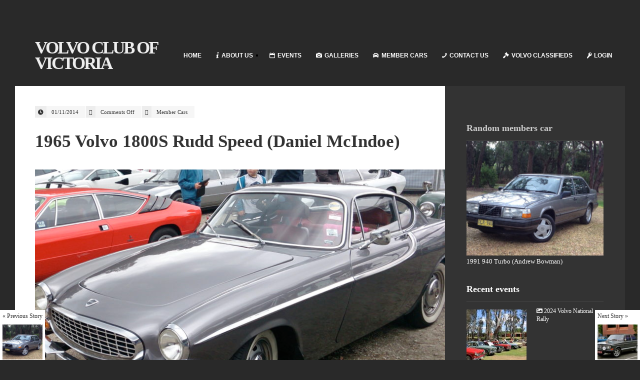

--- FILE ---
content_type: text/html; charset=UTF-8
request_url: https://volvovic.org.au/blog/2014/11/01/1965-volvo-1800s-rudd-speed-daniel-mcindoe/
body_size: 12492
content:
<!DOCTYPE html>
<!--[if IE 6]>
<html id="ie6" lang="en-AU" prefix="og: http://ogp.me/ns# fb: http://ogp.me/ns/fb# article: http://ogp.me/ns/article#">
<![endif]-->
<!--[if IE 7]>
<html id="ie7" lang="en-AU" prefix="og: http://ogp.me/ns# fb: http://ogp.me/ns/fb# article: http://ogp.me/ns/article#">
<![endif]-->
<!--[if IE 8]>
<html id="ie8" lang="en-AU" prefix="og: http://ogp.me/ns# fb: http://ogp.me/ns/fb# article: http://ogp.me/ns/article#">
<![endif]-->
<!--[if !(IE 6) | !(IE 7) | !(IE 8)  ]><!-->
<html lang="en-AU" prefix="og: http://ogp.me/ns# fb: http://ogp.me/ns/fb# article: http://ogp.me/ns/article#">
<!--<![endif]-->
<head>
<meta charset="utf-8" />
<title>1965 Volvo 1800S Rudd Speed (Daniel McIndoe) | Volvo Club of Victoria</title>

<!-- Set the viewport width to device width for mobile -->
<meta name="viewport" content="width=device-width, initial-scale=1, maximum-scale=1" />

<link rel="pingback" href="https://volvovic.org.au/xmlrpc.php" />

<!-- Themnific CSS -->
<link href="http://fonts.googleapis.com/css?family=Raleway:800%7cRaleway:700%7cRaleway:800%7cOpen+Sans:600%7cOpen+Sans:400%7cOpen+Sans:400%7cOpen+Sans:400%7cOpen+Sans:400%7c" rel="stylesheet" type="text/css">

<meta name='robots' content='max-image-preview:large' />

<!-- SEO Ultimate (http://www.seodesignsolutions.com/wordpress-seo/) -->
	<meta property="og:type" content="article" />
	<meta property="og:title" content="1965 Volvo 1800S Rudd Speed (Daniel McIndoe)" />
	<meta property="og:url" content="https://volvovic.org.au/blog/2014/11/01/1965-volvo-1800s-rudd-speed-daniel-mcindoe/" />
	<meta property="og:image" content="https://volvovic.org.au/wp-content/uploads/2014/11/DSC_0210-2.jpg" />
	<meta property="article:published_time" content="2014-11-01" />
	<meta property="article:modified_time" content="2016-06-21" />
	<meta property="article:author" content="https://volvovic.org.au/blog/author/daniel-mcindoe/" />
	<meta property="article:section" content="Member Cars" />
	<meta property="article:tag" content="1800" />
	<meta property="article:tag" content="1800S" />
	<meta property="article:tag" content="P1800" />
	<meta property="article:tag" content="Gallery" />
	<meta property="og:site_name" content="Volvo Club of Victoria" />
	<meta name="twitter:card" content="summary" />
<!-- /SEO Ultimate -->

<link rel="alternate" type="application/rss+xml" title="Volvo Club of Victoria &raquo; Feed" href="https://volvovic.org.au/feed/" />
<link rel="alternate" type="application/rss+xml" title="Volvo Club of Victoria &raquo; Comments Feed" href="https://volvovic.org.au/comments/feed/" />
<link rel="alternate" type="text/calendar" title="Volvo Club of Victoria &raquo; iCal Feed" href="https://volvovic.org.au/events/?ical=1" />
<script type="text/javascript">
/* <![CDATA[ */
window._wpemojiSettings = {"baseUrl":"https:\/\/s.w.org\/images\/core\/emoji\/15.0.3\/72x72\/","ext":".png","svgUrl":"https:\/\/s.w.org\/images\/core\/emoji\/15.0.3\/svg\/","svgExt":".svg","source":{"concatemoji":"https:\/\/volvovic.org.au\/wp-includes\/js\/wp-emoji-release.min.js?ver=6.6.4"}};
/*! This file is auto-generated */
!function(i,n){var o,s,e;function c(e){try{var t={supportTests:e,timestamp:(new Date).valueOf()};sessionStorage.setItem(o,JSON.stringify(t))}catch(e){}}function p(e,t,n){e.clearRect(0,0,e.canvas.width,e.canvas.height),e.fillText(t,0,0);var t=new Uint32Array(e.getImageData(0,0,e.canvas.width,e.canvas.height).data),r=(e.clearRect(0,0,e.canvas.width,e.canvas.height),e.fillText(n,0,0),new Uint32Array(e.getImageData(0,0,e.canvas.width,e.canvas.height).data));return t.every(function(e,t){return e===r[t]})}function u(e,t,n){switch(t){case"flag":return n(e,"\ud83c\udff3\ufe0f\u200d\u26a7\ufe0f","\ud83c\udff3\ufe0f\u200b\u26a7\ufe0f")?!1:!n(e,"\ud83c\uddfa\ud83c\uddf3","\ud83c\uddfa\u200b\ud83c\uddf3")&&!n(e,"\ud83c\udff4\udb40\udc67\udb40\udc62\udb40\udc65\udb40\udc6e\udb40\udc67\udb40\udc7f","\ud83c\udff4\u200b\udb40\udc67\u200b\udb40\udc62\u200b\udb40\udc65\u200b\udb40\udc6e\u200b\udb40\udc67\u200b\udb40\udc7f");case"emoji":return!n(e,"\ud83d\udc26\u200d\u2b1b","\ud83d\udc26\u200b\u2b1b")}return!1}function f(e,t,n){var r="undefined"!=typeof WorkerGlobalScope&&self instanceof WorkerGlobalScope?new OffscreenCanvas(300,150):i.createElement("canvas"),a=r.getContext("2d",{willReadFrequently:!0}),o=(a.textBaseline="top",a.font="600 32px Arial",{});return e.forEach(function(e){o[e]=t(a,e,n)}),o}function t(e){var t=i.createElement("script");t.src=e,t.defer=!0,i.head.appendChild(t)}"undefined"!=typeof Promise&&(o="wpEmojiSettingsSupports",s=["flag","emoji"],n.supports={everything:!0,everythingExceptFlag:!0},e=new Promise(function(e){i.addEventListener("DOMContentLoaded",e,{once:!0})}),new Promise(function(t){var n=function(){try{var e=JSON.parse(sessionStorage.getItem(o));if("object"==typeof e&&"number"==typeof e.timestamp&&(new Date).valueOf()<e.timestamp+604800&&"object"==typeof e.supportTests)return e.supportTests}catch(e){}return null}();if(!n){if("undefined"!=typeof Worker&&"undefined"!=typeof OffscreenCanvas&&"undefined"!=typeof URL&&URL.createObjectURL&&"undefined"!=typeof Blob)try{var e="postMessage("+f.toString()+"("+[JSON.stringify(s),u.toString(),p.toString()].join(",")+"));",r=new Blob([e],{type:"text/javascript"}),a=new Worker(URL.createObjectURL(r),{name:"wpTestEmojiSupports"});return void(a.onmessage=function(e){c(n=e.data),a.terminate(),t(n)})}catch(e){}c(n=f(s,u,p))}t(n)}).then(function(e){for(var t in e)n.supports[t]=e[t],n.supports.everything=n.supports.everything&&n.supports[t],"flag"!==t&&(n.supports.everythingExceptFlag=n.supports.everythingExceptFlag&&n.supports[t]);n.supports.everythingExceptFlag=n.supports.everythingExceptFlag&&!n.supports.flag,n.DOMReady=!1,n.readyCallback=function(){n.DOMReady=!0}}).then(function(){return e}).then(function(){var e;n.supports.everything||(n.readyCallback(),(e=n.source||{}).concatemoji?t(e.concatemoji):e.wpemoji&&e.twemoji&&(t(e.twemoji),t(e.wpemoji)))}))}((window,document),window._wpemojiSettings);
/* ]]> */
</script>
<link rel='stylesheet' id='aqpb-view-css-css' href='https://volvovic.org.au/wp-content/themes/outdoor/functions/aqua/assets/css/aqpb-view.css?ver=6.6.4' type='text/css' media='all' />
<style id='wp-emoji-styles-inline-css' type='text/css'>

	img.wp-smiley, img.emoji {
		display: inline !important;
		border: none !important;
		box-shadow: none !important;
		height: 1em !important;
		width: 1em !important;
		margin: 0 0.07em !important;
		vertical-align: -0.1em !important;
		background: none !important;
		padding: 0 !important;
	}
</style>
<link rel='stylesheet' id='wp-block-library-css' href='https://volvovic.org.au/wp-includes/css/dist/block-library/style.min.css?ver=6.6.4' type='text/css' media='all' />
<style id='classic-theme-styles-inline-css' type='text/css'>
/*! This file is auto-generated */
.wp-block-button__link{color:#fff;background-color:#32373c;border-radius:9999px;box-shadow:none;text-decoration:none;padding:calc(.667em + 2px) calc(1.333em + 2px);font-size:1.125em}.wp-block-file__button{background:#32373c;color:#fff;text-decoration:none}
</style>
<style id='global-styles-inline-css' type='text/css'>
:root{--wp--preset--aspect-ratio--square: 1;--wp--preset--aspect-ratio--4-3: 4/3;--wp--preset--aspect-ratio--3-4: 3/4;--wp--preset--aspect-ratio--3-2: 3/2;--wp--preset--aspect-ratio--2-3: 2/3;--wp--preset--aspect-ratio--16-9: 16/9;--wp--preset--aspect-ratio--9-16: 9/16;--wp--preset--color--black: #000000;--wp--preset--color--cyan-bluish-gray: #abb8c3;--wp--preset--color--white: #ffffff;--wp--preset--color--pale-pink: #f78da7;--wp--preset--color--vivid-red: #cf2e2e;--wp--preset--color--luminous-vivid-orange: #ff6900;--wp--preset--color--luminous-vivid-amber: #fcb900;--wp--preset--color--light-green-cyan: #7bdcb5;--wp--preset--color--vivid-green-cyan: #00d084;--wp--preset--color--pale-cyan-blue: #8ed1fc;--wp--preset--color--vivid-cyan-blue: #0693e3;--wp--preset--color--vivid-purple: #9b51e0;--wp--preset--gradient--vivid-cyan-blue-to-vivid-purple: linear-gradient(135deg,rgba(6,147,227,1) 0%,rgb(155,81,224) 100%);--wp--preset--gradient--light-green-cyan-to-vivid-green-cyan: linear-gradient(135deg,rgb(122,220,180) 0%,rgb(0,208,130) 100%);--wp--preset--gradient--luminous-vivid-amber-to-luminous-vivid-orange: linear-gradient(135deg,rgba(252,185,0,1) 0%,rgba(255,105,0,1) 100%);--wp--preset--gradient--luminous-vivid-orange-to-vivid-red: linear-gradient(135deg,rgba(255,105,0,1) 0%,rgb(207,46,46) 100%);--wp--preset--gradient--very-light-gray-to-cyan-bluish-gray: linear-gradient(135deg,rgb(238,238,238) 0%,rgb(169,184,195) 100%);--wp--preset--gradient--cool-to-warm-spectrum: linear-gradient(135deg,rgb(74,234,220) 0%,rgb(151,120,209) 20%,rgb(207,42,186) 40%,rgb(238,44,130) 60%,rgb(251,105,98) 80%,rgb(254,248,76) 100%);--wp--preset--gradient--blush-light-purple: linear-gradient(135deg,rgb(255,206,236) 0%,rgb(152,150,240) 100%);--wp--preset--gradient--blush-bordeaux: linear-gradient(135deg,rgb(254,205,165) 0%,rgb(254,45,45) 50%,rgb(107,0,62) 100%);--wp--preset--gradient--luminous-dusk: linear-gradient(135deg,rgb(255,203,112) 0%,rgb(199,81,192) 50%,rgb(65,88,208) 100%);--wp--preset--gradient--pale-ocean: linear-gradient(135deg,rgb(255,245,203) 0%,rgb(182,227,212) 50%,rgb(51,167,181) 100%);--wp--preset--gradient--electric-grass: linear-gradient(135deg,rgb(202,248,128) 0%,rgb(113,206,126) 100%);--wp--preset--gradient--midnight: linear-gradient(135deg,rgb(2,3,129) 0%,rgb(40,116,252) 100%);--wp--preset--font-size--small: 13px;--wp--preset--font-size--medium: 20px;--wp--preset--font-size--large: 36px;--wp--preset--font-size--x-large: 42px;--wp--preset--spacing--20: 0.44rem;--wp--preset--spacing--30: 0.67rem;--wp--preset--spacing--40: 1rem;--wp--preset--spacing--50: 1.5rem;--wp--preset--spacing--60: 2.25rem;--wp--preset--spacing--70: 3.38rem;--wp--preset--spacing--80: 5.06rem;--wp--preset--shadow--natural: 6px 6px 9px rgba(0, 0, 0, 0.2);--wp--preset--shadow--deep: 12px 12px 50px rgba(0, 0, 0, 0.4);--wp--preset--shadow--sharp: 6px 6px 0px rgba(0, 0, 0, 0.2);--wp--preset--shadow--outlined: 6px 6px 0px -3px rgba(255, 255, 255, 1), 6px 6px rgba(0, 0, 0, 1);--wp--preset--shadow--crisp: 6px 6px 0px rgba(0, 0, 0, 1);}:where(.is-layout-flex){gap: 0.5em;}:where(.is-layout-grid){gap: 0.5em;}body .is-layout-flex{display: flex;}.is-layout-flex{flex-wrap: wrap;align-items: center;}.is-layout-flex > :is(*, div){margin: 0;}body .is-layout-grid{display: grid;}.is-layout-grid > :is(*, div){margin: 0;}:where(.wp-block-columns.is-layout-flex){gap: 2em;}:where(.wp-block-columns.is-layout-grid){gap: 2em;}:where(.wp-block-post-template.is-layout-flex){gap: 1.25em;}:where(.wp-block-post-template.is-layout-grid){gap: 1.25em;}.has-black-color{color: var(--wp--preset--color--black) !important;}.has-cyan-bluish-gray-color{color: var(--wp--preset--color--cyan-bluish-gray) !important;}.has-white-color{color: var(--wp--preset--color--white) !important;}.has-pale-pink-color{color: var(--wp--preset--color--pale-pink) !important;}.has-vivid-red-color{color: var(--wp--preset--color--vivid-red) !important;}.has-luminous-vivid-orange-color{color: var(--wp--preset--color--luminous-vivid-orange) !important;}.has-luminous-vivid-amber-color{color: var(--wp--preset--color--luminous-vivid-amber) !important;}.has-light-green-cyan-color{color: var(--wp--preset--color--light-green-cyan) !important;}.has-vivid-green-cyan-color{color: var(--wp--preset--color--vivid-green-cyan) !important;}.has-pale-cyan-blue-color{color: var(--wp--preset--color--pale-cyan-blue) !important;}.has-vivid-cyan-blue-color{color: var(--wp--preset--color--vivid-cyan-blue) !important;}.has-vivid-purple-color{color: var(--wp--preset--color--vivid-purple) !important;}.has-black-background-color{background-color: var(--wp--preset--color--black) !important;}.has-cyan-bluish-gray-background-color{background-color: var(--wp--preset--color--cyan-bluish-gray) !important;}.has-white-background-color{background-color: var(--wp--preset--color--white) !important;}.has-pale-pink-background-color{background-color: var(--wp--preset--color--pale-pink) !important;}.has-vivid-red-background-color{background-color: var(--wp--preset--color--vivid-red) !important;}.has-luminous-vivid-orange-background-color{background-color: var(--wp--preset--color--luminous-vivid-orange) !important;}.has-luminous-vivid-amber-background-color{background-color: var(--wp--preset--color--luminous-vivid-amber) !important;}.has-light-green-cyan-background-color{background-color: var(--wp--preset--color--light-green-cyan) !important;}.has-vivid-green-cyan-background-color{background-color: var(--wp--preset--color--vivid-green-cyan) !important;}.has-pale-cyan-blue-background-color{background-color: var(--wp--preset--color--pale-cyan-blue) !important;}.has-vivid-cyan-blue-background-color{background-color: var(--wp--preset--color--vivid-cyan-blue) !important;}.has-vivid-purple-background-color{background-color: var(--wp--preset--color--vivid-purple) !important;}.has-black-border-color{border-color: var(--wp--preset--color--black) !important;}.has-cyan-bluish-gray-border-color{border-color: var(--wp--preset--color--cyan-bluish-gray) !important;}.has-white-border-color{border-color: var(--wp--preset--color--white) !important;}.has-pale-pink-border-color{border-color: var(--wp--preset--color--pale-pink) !important;}.has-vivid-red-border-color{border-color: var(--wp--preset--color--vivid-red) !important;}.has-luminous-vivid-orange-border-color{border-color: var(--wp--preset--color--luminous-vivid-orange) !important;}.has-luminous-vivid-amber-border-color{border-color: var(--wp--preset--color--luminous-vivid-amber) !important;}.has-light-green-cyan-border-color{border-color: var(--wp--preset--color--light-green-cyan) !important;}.has-vivid-green-cyan-border-color{border-color: var(--wp--preset--color--vivid-green-cyan) !important;}.has-pale-cyan-blue-border-color{border-color: var(--wp--preset--color--pale-cyan-blue) !important;}.has-vivid-cyan-blue-border-color{border-color: var(--wp--preset--color--vivid-cyan-blue) !important;}.has-vivid-purple-border-color{border-color: var(--wp--preset--color--vivid-purple) !important;}.has-vivid-cyan-blue-to-vivid-purple-gradient-background{background: var(--wp--preset--gradient--vivid-cyan-blue-to-vivid-purple) !important;}.has-light-green-cyan-to-vivid-green-cyan-gradient-background{background: var(--wp--preset--gradient--light-green-cyan-to-vivid-green-cyan) !important;}.has-luminous-vivid-amber-to-luminous-vivid-orange-gradient-background{background: var(--wp--preset--gradient--luminous-vivid-amber-to-luminous-vivid-orange) !important;}.has-luminous-vivid-orange-to-vivid-red-gradient-background{background: var(--wp--preset--gradient--luminous-vivid-orange-to-vivid-red) !important;}.has-very-light-gray-to-cyan-bluish-gray-gradient-background{background: var(--wp--preset--gradient--very-light-gray-to-cyan-bluish-gray) !important;}.has-cool-to-warm-spectrum-gradient-background{background: var(--wp--preset--gradient--cool-to-warm-spectrum) !important;}.has-blush-light-purple-gradient-background{background: var(--wp--preset--gradient--blush-light-purple) !important;}.has-blush-bordeaux-gradient-background{background: var(--wp--preset--gradient--blush-bordeaux) !important;}.has-luminous-dusk-gradient-background{background: var(--wp--preset--gradient--luminous-dusk) !important;}.has-pale-ocean-gradient-background{background: var(--wp--preset--gradient--pale-ocean) !important;}.has-electric-grass-gradient-background{background: var(--wp--preset--gradient--electric-grass) !important;}.has-midnight-gradient-background{background: var(--wp--preset--gradient--midnight) !important;}.has-small-font-size{font-size: var(--wp--preset--font-size--small) !important;}.has-medium-font-size{font-size: var(--wp--preset--font-size--medium) !important;}.has-large-font-size{font-size: var(--wp--preset--font-size--large) !important;}.has-x-large-font-size{font-size: var(--wp--preset--font-size--x-large) !important;}
:where(.wp-block-post-template.is-layout-flex){gap: 1.25em;}:where(.wp-block-post-template.is-layout-grid){gap: 1.25em;}
:where(.wp-block-columns.is-layout-flex){gap: 2em;}:where(.wp-block-columns.is-layout-grid){gap: 2em;}
:root :where(.wp-block-pullquote){font-size: 1.5em;line-height: 1.6;}
</style>
<link rel='stylesheet' id='hctpc_stylesheet-css' href='https://volvovic.org.au/wp-content/plugins/captcha/css/front_end_style.css?ver=4.2.8' type='text/css' media='all' />
<link rel='stylesheet' id='dashicons-css' href='https://volvovic.org.au/wp-includes/css/dashicons.min.css?ver=6.6.4' type='text/css' media='all' />
<link rel='stylesheet' id='hctpc_desktop_style-css' href='https://volvovic.org.au/wp-content/plugins/captcha/css/desktop_style.css?ver=4.2.8' type='text/css' media='all' />
<link rel='stylesheet' id='default_style-css' href='https://volvovic.org.au/wp-content/themes/outdoor/style.css?ver=6.6.4' type='text/css' media='all' />
<link rel='stylesheet' id='prettyPhoto-css' href='https://volvovic.org.au/wp-content/themes/outdoor/styles/prettyPhoto.css?ver=6.6.4' type='text/css' media='all' />
<link rel='stylesheet' id='shortcodes-css' href='https://volvovic.org.au/wp-content/themes/outdoor/functions/css/shortcodes.css?ver=6.6.4' type='text/css' media='all' />
<link rel='stylesheet' id='fontello-css' href='https://volvovic.org.au/wp-content/themes/outdoor/styles/fontello.css?ver=6.6.4' type='text/css' media='all' />
<link rel='stylesheet' id='font-awesome.min-css' href='https://volvovic.org.au/wp-content/themes/outdoor/styles/font-awesome.min.css?ver=6.6.4' type='text/css' media='all' />
<link rel='stylesheet' id='style-custom-css' href='https://volvovic.org.au/wp-content/themes/outdoor/style-custom.css?ver=6.6.4' type='text/css' media='all' />
<link rel='stylesheet' id='mobile-css' href='https://volvovic.org.au/wp-content/themes/outdoor/style-mobile.css?ver=6.6.4' type='text/css' media='all' />
<link rel='stylesheet' id='awpcp-font-awesome-css' href='https://use.fontawesome.com/releases/v5.2.0/css/all.css?ver=5.2.0' type='text/css' media='all' />
<link rel='stylesheet' id='awpcp-frontend-style-css' href='https://volvovic.org.au/wp-content/plugins/another-wordpress-classifieds-plugin/resources/css/awpcpstyle.css?ver=4.3' type='text/css' media='all' />
<!--[if lte IE 6]>
<link rel='stylesheet' id='awpcp-frontend-style-ie-6-css' href='https://volvovic.org.au/wp-content/plugins/another-wordpress-classifieds-plugin/resources/css/awpcpstyle-ie-6.css?ver=4.3' type='text/css' media='all' />
<![endif]-->
<!--[if lte IE 7]>
<link rel='stylesheet' id='awpcp-frontend-style-lte-ie-7-css' href='https://volvovic.org.au/wp-content/plugins/another-wordpress-classifieds-plugin/resources/css/awpcpstyle-lte-ie-7.css?ver=4.3' type='text/css' media='all' />
<![endif]-->
<script type="text/javascript" src="https://volvovic.org.au/wp-includes/js/jquery/jquery.min.js?ver=3.7.1" id="jquery-core-js"></script>
<script type="text/javascript" src="https://volvovic.org.au/wp-includes/js/jquery/jquery-migrate.min.js?ver=3.4.1" id="jquery-migrate-js"></script>
<script type="text/javascript" src="https://volvovic.org.au/wp-includes/js/jquery/ui/core.min.js?ver=1.13.3" id="jquery-ui-core-js"></script>
<script type="text/javascript" src="https://volvovic.org.au/wp-includes/js/jquery/ui/tabs.min.js?ver=1.13.3" id="jquery-ui-tabs-js"></script>
<script type="text/javascript" src="https://volvovic.org.au/wp-content/themes/outdoor/functions/js/shortcodes.js?ver=1" id="tmnf-shortcodes-js"></script>
<script type="text/javascript" src="https://volvovic.org.au/wp-content/sedlex/inline_scripts/b1680683d5db08ed02452bc9e095a3eefbf185c6.js?ver=20260130" id="sedlex_scripts-js"></script>
<link rel="https://api.w.org/" href="https://volvovic.org.au/wp-json/" /><link rel="alternate" title="JSON" type="application/json" href="https://volvovic.org.au/wp-json/wp/v2/posts/740" /><link rel="EditURI" type="application/rsd+xml" title="RSD" href="https://volvovic.org.au/xmlrpc.php?rsd" />
<meta name="generator" content="WordPress 6.6.4" />
<link rel='shortlink' href='https://volvovic.org.au/?p=740' />
<link rel="alternate" title="oEmbed (JSON)" type="application/json+oembed" href="https://volvovic.org.au/wp-json/oembed/1.0/embed?url=https%3A%2F%2Fvolvovic.org.au%2Fblog%2F2014%2F11%2F01%2F1965-volvo-1800s-rudd-speed-daniel-mcindoe%2F" />
<link rel="alternate" title="oEmbed (XML)" type="text/xml+oembed" href="https://volvovic.org.au/wp-json/oembed/1.0/embed?url=https%3A%2F%2Fvolvovic.org.au%2Fblog%2F2014%2F11%2F01%2F1965-volvo-1800s-rudd-speed-daniel-mcindoe%2F&#038;format=xml" />
<meta name="tec-api-version" content="v1"><meta name="tec-api-origin" content="https://volvovic.org.au"><link rel="alternate" href="https://volvovic.org.au/wp-json/tribe/events/v1/" /><!-- Themnific Styling -->
<style type="text/css">

body{background-color:#292929}

#content-inn,#infscr-loading,.flexinside,.nav ul,.mainflex.loading,.post-previous,.post-next,input, textarea, input checkbox, input radio, select, file{background-color:#ffffff}

.body1 a, a:link, a:visited,.nav li ul li a,#bbpress-forums a{color:#333}

a:hover,.body1 a:hover,.entry a,#bbpress-forums a:hover{color:#00a1e4}

.bbp-topic-title>a,.bbp-forum-info>a{color:#00a1e4 !important}

.nav li ul,.tp_recent_tweets ul li,.blocker,.mag-small,.mag-small-alt,.media-small,.media-big,.tab-post,.hrline,.hrlineB,#comments,input#author,input#email,input#url,h3#reply-title,.vborder,input, textarea, input checkbox, input radio, select, file,.sticky,.nav li ul li>a,.bbp-forums,.bbp-topics,.bbp-footer,#bbpress-forums li.bbp-body ul.forum, #bbpress-forums li.bbp-body ul.topic,#bbpress-forums fieldset.bbp-form,.quicktags-toolbar,#bbpress-forums div.bbp-the-content-wrapper textarea.bbp-the-content,#bbpress-forums ul.bbp-lead-topic, #bbpress-forums ul.bbp-topics, #bbpress-forums ul.bbp-forums, #bbpress-forums ul.bbp-replies, #bbpress-forums ul.bbp-search-results,div.bbp-forum-header, div.bbp-topic-header, div.bbp-reply-header,input#bbp_topic_title, input#bbp_topic_tags, #wp-bbp_topic_content-editor-container{border-color:#ebebeb  !important}

.nav>li>ul:after{border-color:#ebebeb  transparent}

#header h1 a,#main-nav>li:before{color:#eee}

#header .nav li>a:hover,#main-nav .current-menu-item>a,#main-nav>.sfHover>a{color:#fff}

.nav li a:hover,#main-nav .current-menu-item>a,#main-nav>.sfHover>a{background-color:#00a1e4}

#header h1{margin-top:80px;}

#header h1{margin-bottom:30px;}

#header h1{max-width:250px}

#main-nav{padding-left:250px}

#footer,#sidebar{background-color:#333}

#footer a,#sidebar a,#footer h2,#footer input,#footer textarea,#sidebar h2,#footer input,#sidebar textarea{color:#fff}

#footer a:hover,#sidebar a:hover{color:#4dbcea}

#sidebar .tp_recent_tweets ul li,#footer .tp_recent_tweets ul li,#sidebar li.vcard,#sidebar .avatar-block,#footer li.vcard,#footer .avatar-block,#sidebar .com_post,#footer .com_post,#sidebar .tab-post,#footer .tab-post,#footer,#sidebar,#sidebar h2,#footer .threecol,#footer .threecol h2,#footer .com_post,#footer .wpcf7-form input,#footer .wpcf7-form textarea,#copyright{border-color:#444 !important}

.flex-caption,#serinfo-nav li.current,.ratingbar,.meta_more a,.meta_alt,.hike-info,.imgwrap,.line,.scrollTo_top a,.searchSubmit,a.mainbutton,.nav-previous a,.elements,.nav_item a,.flex-direction-nav a,.page-numbers.current,#comments .reply a,a#triggernav,.scrollTo_top a i,span.ribbon,input#bbp_search_submit,button#bbp_topic_submit,button#bbp_reply_submit,button#user-submit,input#bp-login-widget-submit,#subscribe-submit input,a#navtrigger,#submit{background-color:#4dbcea}

.page-numbers.current,input.wpcf7-submit{background-color:#4dbcea !important}

#topnav .container{border-color:#4dbcea !important}

.media-small a{color:#4dbcea}

.flex-caption,#serinfo-nav li.current a,.ratingbar,.meta_alt,.hike-info,.hike-info h3,.searchSubmit i,.scrollTo_top i,.meta_more a,a.mainbutton,.nav-previous a,.isotope-item a,.elements,.elements a,.elements .meta,.item .meta,.nav_item a,.flex-direction-nav a,.page-numbers.current,#comments .reply a,a#triggernav,.scrollTo_top a i,.ribbon_icon,#submit{color:#fff}

.page-numbers.current,input.wpcf7-submit,input#bbp_search_submit,button#user-submit,input#bp-login-widget-submit,button#bbp_topic_submit,button#bbp_reply_submit,#subscribe-submit input{color:#fff !important}

a.mainbutton:hover,a.itembutton:hover,.nav_item a:hover,#submit:hover,#comments .navigation a:hover,.tagssingle a:hover,.contact-form .submit:hover,a.comment-reply-link:hover,.nav-previous a:hover,a#triggernav.active,.meta_more a:hover{background-color:#4dbcea}

a.mainbutton:hover,a.itembutton:hover,.nav_item a:hover,#submit:hover,#comments .navigation a:hover,.tagssingle a:hover,.contact-form .submit:hover,a.comment-reply-link:hover,.nav-previous a:hover,a#triggernav.active,.meta_more a:hover{color:#fff}

	body,input, textarea,input checkbox,input radio,select, file,h3.sd-title {font:400 13px/1.8em Open Sans;color:#141414}

	#footer,#sidebar {font:400 13px/1.8em Open Sans;color:#ccc}

	h1,h2.post{font:800 35px/1.2em Raleway;color:#2E373F}
	h2.block {font:800 28px/1.2em Raleway;color:#3d3d3d}
	h2 {font:700 18px/1.1em Raleway;color:#3d3d3d}
	h3,h3#reply-title,#respond h3,.comment-author cite{font:600 14px/1.3em Open Sans;color:#222222}
	a.mainbutton,a.mainbutton_folio,.nav_item a,a.tmnf-sc-button,.meta_more a,.nav-previous a,.woocommerce a.button{font:600 14px/0.9em Open Sans}
	h4 {font:400 14px/1.4em Open Sans;color:#222222}
	h5,p.meta{font:400 10px/2.5em Open Sans;color:#333}
	h6 {font:400 10px/1.5em Open Sans;color:#333}

	#main-nav>li>a,.bigmenu>ul>li>a  {font:600 12px/1.2em Arial;color:#fff}
	.nav ul li a,#topnav li ul li a{color:#fff}</style>
<!-- Themnific Shortcodes CSS -->
<link href="https://volvovic.org.au/wp-content/themes/outdoor/functions/css/shortcodes.css" rel="stylesheet" type="text/css" />

<link rel="canonical" href="https://volvovic.org.au/blog/2014/11/01/1965-volvo-1800s-rudd-speed-daniel-mcindoe/" />
<link rel="icon" href="https://volvovic.org.au/wp-content/uploads/2021/02/VCV-Logo-2008-trimmed-70-70-50x50.png" sizes="32x32" />
<link rel="icon" href="https://volvovic.org.au/wp-content/uploads/2021/02/VCV-Logo-2008-trimmed-70-70.png" sizes="192x192" />
<link rel="apple-touch-icon" href="https://volvovic.org.au/wp-content/uploads/2021/02/VCV-Logo-2008-trimmed-70-70.png" />
<meta name="msapplication-TileImage" content="https://volvovic.org.au/wp-content/uploads/2021/02/VCV-Logo-2008-trimmed-70-70.png" />

</head>

     
<body class="post-template-default single single-post postid-740 single-format-gallery tribe-no-js page-template-outdoor-theme">

	
<div id="wrapper" class="atyp">

<div class="clearfix"></div>

<div id="header">
    
        <h1>
        
             <a href="https://volvovic.org.au/">Volvo Club of Victoria</a>
                    
            	
        
        </h1>
    
    <a id="navtrigger" href="#">MENU</a>
    
    <nav id="navigation"> 
    
    	<ul id="main-nav" class="nav"><li id="menu-item-2196" class="menu-item menu-item-type-custom menu-item-object-custom"><a href="https://www.volvovic.org.au"><i></i>Home</a></li>
<li id="menu-item-2192" class="menu-item menu-item-type-post_type menu-item-object-page menu-item-has-children"><a href="https://volvovic.org.au/about-us/"><i class="icon-info"></i>About Us</a>
<ul class="sub-menu">
	<li id="menu-item-2171" class="menu-item menu-item-type-post_type menu-item-object-page"><a href="https://volvovic.org.au/membership/">Membership</a></li>
	<li id="menu-item-2190" class="menu-item menu-item-type-post_type menu-item-object-page"><a href="https://volvovic.org.au/links/">Links</a></li>
	<li id="menu-item-2172" class="menu-item menu-item-type-post_type menu-item-object-page menu-item-has-children"><a href="https://volvovic.org.au/rolling-magazine-archive/">Rolling Magazine archive</a>
	<ul class="sub-menu">
		<li id="menu-item-2173" class="menu-item menu-item-type-post_type menu-item-object-page"><a href="https://volvovic.org.au/rolling-magazine-archive/1990s-archive/">1990s archive</a></li>
		<li id="menu-item-2186" class="menu-item menu-item-type-post_type menu-item-object-page"><a href="https://volvovic.org.au/rolling-magazine-archive/rolling-magazine-2003-2009-archive/">2003 – 2009 archive</a></li>
		<li id="menu-item-2179" class="menu-item menu-item-type-post_type menu-item-object-page"><a href="https://volvovic.org.au/rolling-magazine-archive/rolling-magazine-2010-2013-archive/">2010 – 2013 archive</a></li>
		<li id="menu-item-2175" class="menu-item menu-item-type-post_type menu-item-object-page"><a href="https://volvovic.org.au/rolling-magazine-archive/rolling-magazine-2014-2015-archive/">2014 – 2015 archive</a></li>
		<li id="menu-item-2174" class="menu-item menu-item-type-post_type menu-item-object-page"><a href="https://volvovic.org.au/rolling-magazine-archive/2016-archive/">2016/17 archive</a></li>
	</ul>
</li>
	<li id="menu-item-2187" class="menu-item menu-item-type-post_type menu-item-object-page"><a href="https://volvovic.org.au/vicroads-club-permit-scheme-cps/">VicRoads Club Permit Scheme (CPS)</a></li>
	<li id="menu-item-2189" class="menu-item menu-item-type-post_type menu-item-object-page"><a href="https://volvovic.org.au/downloads/">Downloads</a></li>
	<li id="menu-item-2194" class="menu-item menu-item-type-taxonomy menu-item-object-category"><a href="https://volvovic.org.au/blog/category/articles/">Articles</a></li>
</ul>
</li>
<li id="menu-item-2218" class="menu-item menu-item-type-custom menu-item-object-custom"><a href="/events"><i class="icon-calendar"></i>Events</a></li>
<li id="menu-item-2198" class="menu-item menu-item-type-taxonomy menu-item-object-category"><a href="https://volvovic.org.au/blog/category/event-galleries/"><i class="icon-camera"></i>Galleries</a></li>
<li id="menu-item-2199" class="menu-item menu-item-type-taxonomy menu-item-object-category current-post-ancestor current-menu-parent current-post-parent"><a href="https://volvovic.org.au/blog/category/member-cars/"><i class="fa fa-car"></i>Member Cars</a></li>
<li id="menu-item-2191" class="menu-item menu-item-type-post_type menu-item-object-page"><a href="https://volvovic.org.au/contact-us/"><i class="icon-phone"></i>Contact us</a></li>
<li id="menu-item-2599" class="menu-item menu-item-type-post_type menu-item-object-page"><a href="https://volvovic.org.au/awpcp/"><i class="fa fa-gavel"></i>Volvo classifieds</a></li>
<li id="menu-item-2730" class="menu-item menu-item-type-custom menu-item-object-custom"><a href="http://volvovic.org.au/wp-login.php"><i class="icon-key"></i>Login</a></li>
</ul>
	      	
         <form class="searchform" method="get" action="https://volvovic.org.au/">
<input type="text" name="s" class="s" size="30" value="Find your perfect adventure..." onfocus="if (this.value = '') {this.value = '';}" onblur="if (this.value == '') {this.value = 'Find your perfect adventure...';}" />
<button class='searchSubmit' ><i class="fa fa-search"></i></button>
</form> 
        
    </nav>
            
</div>

<div class="clearfix"></div><div id="post-nav">
            <div class="post-previous tranz">
            <small><a class="previous" href="https://volvovic.org.au/blog/2014/05/29/andrew-bowmans-1991-940-turbo/">&laquo; Previous Story</a></small>
            <a href="https://volvovic.org.au/blog/2014/05/29/andrew-bowmans-1991-940-turbo/"><img width="120" height="105" src="https://volvovic.org.au/wp-content/uploads/2014/05/1991-940-Turbo-2-120x105.jpg" class="grayscale grayscale-fade wp-post-image" alt="" decoding="async" /></a>
            <h4><a href="https://volvovic.org.au/blog/2014/05/29/andrew-bowmans-1991-940-turbo/">1991 940 Turbo (Andrew Bowman)</a></h4>
        </div>
            <div class="post-next tranz">
            <small><a class="next" href="https://volvovic.org.au/blog/2014/11/14/1969-volvo-142-lance-phillips/">Next Story &raquo;</a></small>
            <a href="https://volvovic.org.au/blog/2014/11/14/1969-volvo-142-lance-phillips/"><img width="120" height="105" src="https://volvovic.org.au/wp-content/uploads/2014/11/GGP_1962-2-120x105.jpg" class="grayscale grayscale-fade wp-post-image" alt="" decoding="async" /></a>
            <h4><a href="https://volvovic.org.au/blog/2014/11/14/1969-volvo-142-lance-phillips/">1969 Volvo 142 (Lance Phillips)</a></h4>
        </div>
    </div>
<div id="core" class="container container_alt">
    
    <div class="post-740 post type-post status-publish format-gallery has-post-thumbnail hentry category-member-cars tag-12 tag-1800s tag-p1800 post_format-post-format-gallery"  itemscope itemprop="blogPost" itemtype="http://schema.org/Article"> 
    
        <div id="content" class="eightcol">
        
        	<div id="content-inn">
        
                        

    
	<p class="meta meta_full">
		<span><i class="fa fa-clock-o"></i> 01/11/2014</span>
      	<span><i class="fa fa-comment-o"></i> <span>Comments Off<span class="screen-reader-text"> on 1965 Volvo 1800S Rudd Speed (Daniel McIndoe)</span></span></span>
		<span><i class="fa fa-file-o"></i> <a href="https://volvovic.org.au/blog/category/member-cars/" rel="category tag">Member Cars</a></span>
    </p>

<h1 class="post entry-title" itemprop="headline"><a href="https://volvovic.org.au/blog/2014/11/01/1965-volvo-1800s-rudd-speed-daniel-mcindoe/">1965 Volvo 1800S Rudd Speed (Daniel McIndoe)</a></h1>

<div class="entryhead">

	<img width="831" height="560" src="https://volvovic.org.au/wp-content/uploads/2014/11/DSC_0210-2-831x560.jpg" class="standard grayscale grayscale-fade wp-post-image" alt="" itemprop="image" decoding="async" fetchpriority="high" srcset="https://volvovic.org.au/wp-content/uploads/2014/11/DSC_0210-2-831x560.jpg 831w, https://volvovic.org.au/wp-content/uploads/2014/11/DSC_0210-2-272x182.jpg 272w" sizes="(max-width: 831px) 100vw, 831px" />
</div>

<div class="clearfix"></div>

<div class="entry" itemprop="text">
      
    <p>The 1800S started out as a British delivered car in 1965 then visited Rudd Speed in 1967 for a performance upgrade. Some time later it was imported to Australia and lived in Melbourne before going to Sydney for an extended period. In the &#8217;80s it was rebuilt completely including the colour change that it retains today. In mid 2013 it did the road trip down the Hume back to Melbourne where it now lives. It still retains all of the Rudd Speed modifications, including the custom Rudd Speed cylinder head and Webder carburettors, and is lovingly maintained by a Volvo Club member. It can be found at several shows during the year including Motorclassicca and the Australia Day Rally in Mornington, and regularly whipping through the city turning a few heads (often mistaken for a different marque&#8230; ) as it is used for its intended purpose &#8211; to be driven and enjoyed.</p>
<div id="attachment_837" style="width: 310px" class="wp-caption alignnone"><a href="http://www.volvovic.org.au/wp-content/uploads/2014/11/VMC_6734_2.jpg" rel='prettyPhoto'><img decoding="async" aria-describedby="caption-attachment-837" class="size-medium wp-image-837" src="http://www.volvovic.org.au/wp-content/uploads/2014/11/VMC_6734_2-300x199.jpg" alt="Motorclassica 2013" width="300" height="199" /></a><p id="caption-attachment-837" class="wp-caption-text">Motorclassica 2013</p></div>
<div id="attachment_836" style="width: 310px" class="wp-caption alignnone"><a href="http://www.volvovic.org.au/wp-content/uploads/2014/11/VMC_6732_2.jpg" rel='prettyPhoto'><img decoding="async" aria-describedby="caption-attachment-836" class="size-medium wp-image-836" src="http://www.volvovic.org.au/wp-content/uploads/2014/11/VMC_6732_2-300x199.jpg" alt="Engine bay - with Rudd Speed modification. 2013" width="300" height="199" /></a><p id="caption-attachment-836" class="wp-caption-text">Engine bay &#8211; with Rudd Speed modification. 2013</p></div>
<p><a href="http://www.volvovic.org.au/wp-content/uploads/2014/11/VMC_6729_2.jpg" rel='prettyPhoto'><img loading="lazy" decoding="async" class="alignnone size-medium wp-image-834" src="http://www.volvovic.org.au/wp-content/uploads/2014/11/VMC_6729_2-300x199.jpg" alt="VMC_6729_2" width="300" height="199" /></a></p>
<div id="attachment_1257" style="width: 310px" class="wp-caption alignnone"><a href="http://www.volvovic.org.au/wp-content/uploads/2014/11/1800-w-roofracksbikes.jpg" rel='prettyPhoto'><img loading="lazy" decoding="async" aria-describedby="caption-attachment-1257" class="size-medium wp-image-1257" src="http://www.volvovic.org.au/wp-content/uploads/2014/11/1800-w-roofracksbikes-300x225.jpg" alt="Road trip to Warrnambool for &quot;Sufferfest&quot; - Feb 2015" width="300" height="225" /></a><p id="caption-attachment-1257" class="wp-caption-text">Road trip to Warrnambool for &#8220;Sufferfest&#8221; &#8211; Feb 2015</p></div>
    
    <div class="clearfix"></div>
    
</div><!-- end .entry -->

	<div class="postinfo">    

<p><i class="fa fa-tags"></i>
 &raquo; <a href="https://volvovic.org.au/blog/tag/1800/" rel="tag">1800</a>, <a href="https://volvovic.org.au/blog/tag/1800s/" rel="tag">1800S</a>, <a href="https://volvovic.org.au/blog/tag/p1800/" rel="tag">P1800</a></p>        <span class="bread">
        <a href="https://volvovic.org.au"><i class="fa fa-home"></i> </a> &raquo; <a href="https://volvovic.org.au/blog/category/member-cars/" rel="category tag">Member Cars</a> &raquo; 1965 Volvo 1800S Rudd Speed (Daniel McIndoe)        </span> 
        <div class="hrline"></div><div class="hrline"></div>			<h4>Related Posts</h4>
            <ul class="related">
				
			            <li>
                        
				                
                     <a href="https://volvovic.org.au/blog/2014/05/15/greg-sieverts-1800-es/" title="1800 ES (Greg Sievert)" >
                     
                            <img width="284" height="237" src="https://volvovic.org.au/wp-content/uploads/2014/05/greg_1800_1-2-284x237.jpg" class="grayscale grayscale-fade wp-post-image" alt="" decoding="async" loading="lazy" />                            
                     </a>
                     
                                    
                <h4><a href="https://volvovic.org.au/blog/2014/05/15/greg-sieverts-1800-es/" title="1800 ES (Greg Sievert)">1800 ES (Greg Sievert)</a></h4>

			</li>
					</ul>
		<div class="clearfix"></div>            
</div>

<div class="clearfix"></div>
 			
            

                        




<div id="comments">

	<p class="nocomments">Comments are closed.</p>



</div><!-- #comments -->

          	
            </div>
               
        </div><!-- #content -->
        
                <div id="sidebar"  class="fourcol">
            
            <div class="widgetable">
    
            	<h2 class="widget">Random members car</h2>	<ul class="dpe-flexible-posts">
			<li id="post-543" class="post-543 post type-post status-publish format-gallery has-post-thumbnail hentry category-member-cars tag-21 tag-18 post_format-post-format-gallery">
			<a href="https://volvovic.org.au/blog/2014/05/29/andrew-bowmans-1991-940-turbo/">
				<img width="284" height="237" src="https://volvovic.org.au/wp-content/uploads/2014/05/1991-940-Turbo-2-284x237.jpg" class="attachment-Normal size-Normal wp-post-image" alt="" decoding="async" loading="lazy" />				<div class="title">1991 940 Turbo (Andrew Bowman)</div>
			</a>
		</li>
		</ul><!-- .dpe-flexible-posts -->
		
				
			<h2 class="widget"><a href="https://volvovic.org.au/blog/category/event-galleries/">Recent events</a></h2>
			
			            <ul class="featured gradient-light">
							<li>
					<div class="tab-post">

    
       <a href="https://volvovic.org.au/blog/2024/11/02/2024-volvo-national-rally/" title="2024 Volvo National Rally" >
       
          <img width="120" height="105" src="https://volvovic.org.au/wp-content/uploads/2024/11/IMG_1690-120x105.jpg" class="grayscale grayscale-fade wp-post-image" alt="Volvo clubs rally 2024" decoding="async" loading="lazy" />          
       </a>
       
        
  <h4><a href="https://volvovic.org.au/blog/2024/11/02/2024-volvo-national-rally/" title="2024 Volvo National Rally"><i class="fa fa-picture-o"></i> 2024 Volvo National Rally</a></h4>
  
      
	<span class="meta meta_alt tranz"> 
        <span class="ribbon gallery-ribbon"></span><span class="ribbon_icon"><i class="fa fa-picture-o"></i></span>02/11/2024</span>
    
</div>				</li>
							<li>
					<div class="tab-post">

    
       <a href="https://volvovic.org.au/blog/2022/10/24/volvo-club-of-victoria-50th-birthday/" title="Volvo Club of Victoria 50th..." >
       
          <img width="120" height="105" src="https://volvovic.org.au/wp-content/uploads/2022/10/IMG_20221023_121154-1-120x105.jpg" class="grayscale grayscale-fade wp-post-image" alt="" decoding="async" loading="lazy" />          
       </a>
       
        
  <h4><a href="https://volvovic.org.au/blog/2022/10/24/volvo-club-of-victoria-50th-birthday/" title="Volvo Club of Victoria 50th birthday"><i class="fa fa-picture-o"></i> Volvo Club of Victoria 50th birthday</a></h4>
  
      
	<span class="meta meta_alt tranz"> 
        <span class="ribbon gallery-ribbon"></span><span class="ribbon_icon"><i class="fa fa-picture-o"></i></span>24/10/2022</span>
    
</div>				</li>
							<li>
					<div class="tab-post">

    
       <a href="https://volvovic.org.au/blog/2020/02/09/gippsland-drive-day/" title="Gippsland Drive day" >
       
          <img width="120" height="105" src="https://volvovic.org.au/wp-content/uploads/2020/02/IMG_20191110_102348-120x105.jpg" class="grayscale grayscale-fade wp-post-image" alt="" decoding="async" loading="lazy" />          
       </a>
       
        
  <h4><a href="https://volvovic.org.au/blog/2020/02/09/gippsland-drive-day/" title="Gippsland Drive day"><i class="fa fa-picture-o"></i> Gippsland Drive day</a></h4>
  
      
	<span class="meta meta_alt tranz"> 
        <span class="ribbon gallery-ribbon"></span><span class="ribbon_icon"><i class="fa fa-picture-o"></i></span>09/02/2020</span>
    
</div>				</li>
						</ul>
			<div style="clear: both;"></div>
		
		<h2 class="widget">Latest Ads</h2><ul class="awpcp-listings-widget-items-list"><li class="awpcp-listings-widget-item awpcp-listings-widget-item-with-left-thumbnail-in-desktop awpcp-listings-widget-item-with-thumbnail-above-in-mobile  awpcp-listings-widget-item-without-thumbnail"><div class="awpcplatestbox awpcp-clearfix"><div class="awpcp-listings-widget-item--title-and-content"><div class="awpcp-listing-title"><a href="https://volvovic.org.au/awpcp/show-ad/7803/volvo-850-1997/for-sale/">Volvo 850 1997</a></div> </div></div></li>
<li class="awpcp-listings-widget-item awpcp-listings-widget-item-with-left-thumbnail-in-desktop awpcp-listings-widget-item-with-thumbnail-above-in-mobile  awpcp-listings-widget-item-without-thumbnail"><div class="awpcplatestbox awpcp-clearfix"><div class="awpcp-listings-widget-item--title-and-content"><div class="awpcp-listing-title"><a href="https://volvovic.org.au/awpcp/show-ad/7795/4x-volvo-440s-parts/for-sale/">4x Volvo 440s + parts</a></div> </div></div></li>
<li class="awpcp-listings-widget-item awpcp-listings-widget-item-with-left-thumbnail-in-desktop awpcp-listings-widget-item-with-thumbnail-above-in-mobile  awpcp-listings-widget-item-without-thumbnail"><div class="awpcplatestbox awpcp-clearfix"><div class="awpcp-listings-widget-item--title-and-content"><div class="awpcp-listing-title"><a href="https://volvovic.org.au/awpcp/show-ad/7789/1973-4-164e/for-sale/">1973/4 164E</a></div> </div></div></li></ul>            
            </div>
               
        </div><!-- #sidebar -->    
    </div>

</div><!-- #core -->
    
</div><!-- /#wrapper  -->
<div id="footer">

	<div class="container container_alt">

		  
    
        	<div class="threecol first"> 
    
		                
    </div>
    
    
    <div class="threecol">
    
		                
    </div>
    
    <div class="threecol"> 
    
		                
    </div>
    
    <div class="threecol"> 
    
		                
    </div>        
        <div class="clearfix"></div>

        <div id="copyright">
        
            <div class="fl">
            
				                    
            </div>
        
            <div class="fr">
            
				                
                    <p>
                    	&copy; 2026 Volvo Club of Victoria | 
						Powered by <a href="http://www.wordpress.org">Wordpress</a>. 
						Designed by <a href="http://themnific.com">Themnific</a>
                    </p>
                    
                                
            </div>
                  
        </div> 
    
	</div>
        
</div><!-- /#footer  -->
    
<div class="scrollTo_top" style="display: block">

    <a title="Scroll to top" href="#">
    
    	<i class="fa fa-angle-up"></i> 
        
    </a>
    
</div>

<a rel="nofollow" style="display:none" href="https://volvovic.org.au/?blackhole=0853df320a" title="Do NOT follow this link or you will be banned from the site!">Volvo Club of Victoria</a>
		<script>
		( function ( body ) {
			'use strict';
			body.className = body.className.replace( /\btribe-no-js\b/, 'tribe-js' );
		} )( document.body );
		</script>
		<script>
  (function(i,s,o,g,r,a,m){i['GoogleAnalyticsObject']=r;i[r]=i[r]||function(){
  (i[r].q=i[r].q||[]).push(arguments)},i[r].l=1*new Date();a=s.createElement(o),
  m=s.getElementsByTagName(o)[0];a.async=1;a.src=g;m.parentNode.insertBefore(a,m)
  })(window,document,'script','//www.google-analytics.com/analytics.js','ga');

  ga('create', 'UA-7207517-1', 'auto');
  ga('send', 'pageview');

</script>
<div id="su-footer-links" style="text-align: center;"></div><script> /* <![CDATA[ */var tribe_l10n_datatables = {"aria":{"sort_ascending":": activate to sort column ascending","sort_descending":": activate to sort column descending"},"length_menu":"Show _MENU_ entries","empty_table":"No data available in table","info":"Showing _START_ to _END_ of _TOTAL_ entries","info_empty":"Showing 0 to 0 of 0 entries","info_filtered":"(filtered from _MAX_ total entries)","zero_records":"No matching records found","search":"Search:","all_selected_text":"All items on this page were selected. ","select_all_link":"Select all pages","clear_selection":"Clear Selection.","pagination":{"all":"All","next":"Next","previous":"Previous"},"select":{"rows":{"0":"","_":": Selected %d rows","1":": Selected 1 row"}},"datepicker":{"dayNames":["Sunday","Monday","Tuesday","Wednesday","Thursday","Friday","Saturday"],"dayNamesShort":["Sun","Mon","Tue","Wed","Thu","Fri","Sat"],"dayNamesMin":["S","M","T","W","T","F","S"],"monthNames":["January","February","March","April","May","June","July","August","September","October","November","December"],"monthNamesShort":["January","February","March","April","May","June","July","August","September","October","November","December"],"monthNamesMin":["Jan","Feb","Mar","Apr","May","Jun","Jul","Aug","Sep","Oct","Nov","Dec"],"nextText":"Next","prevText":"Prev","currentText":"Today","closeText":"Done","today":"Today","clear":"Clear"}};/* ]]> */ </script><script type="text/javascript" src="https://volvovic.org.au/wp-content/themes/outdoor/js/jquery.hoverIntent.minified.js?ver=6.6.4" id="jquery.hoverIntent.minified-js"></script>
<script type="text/javascript" src="https://volvovic.org.au/wp-content/themes/outdoor/js/jquery.prettyPhoto.js?ver=6.6.4" id="prettyPhoto-js"></script>
<script type="text/javascript" src="https://volvovic.org.au/wp-content/themes/outdoor/js/superfish.js?ver=6.6.4" id="superfish-js"></script>
<script type="text/javascript" src="https://volvovic.org.au/wp-content/themes/outdoor/js/ownScript.js?ver=6.6.4" id="ownScript-js"></script>

</body>
</html>

--- FILE ---
content_type: text/html; charset=UTF-8
request_url: https://volvovic.org.au/wp-admin/admin-ajax.php
body_size: -189
content:
798212031fca9e87974a13bb2d3d6aa3a051d47b,1

--- FILE ---
content_type: text/css
request_url: https://volvovic.org.au/wp-content/plugins/captcha/css/desktop_style.css?ver=4.2.8
body_size: 58
content:
.hctpc_ajax_wrap {
	color: red;
}
.hctpc_img:hover {
	cursor: default;
	position: relative;
	z-index: 10;
	-webkit-transition: 300ms ease-in-out;
	-moz-transition: 300ms ease-in-out;
	-o-transition: 300ms ease-in-out;
	transition: 300ms ease-in-out;
}
.hctpc_left:hover {
	/* move to the right and increase the size of image */
	-webkit-transform: translateX(100%) scale(3, 3);
	-moz-transform: translateX(100%) scale(3, 3);
	-o-transform: translateX(100%) scale(3, 3);
	-ms-transform: translateX(100%) scale(3, 3);
	transform: translateX(100%) scale(3, 3);
}
.hctpc_right:hover {
	/* move to the left and increase the size of image */
	-webkit-transform: translateX(-100%) scale(3, 3);
	-moz-transform: translateX(-100%) scale(3, 3);
	-ms-transform: translateX(-100%) scale(3, 3);
	-o-transform: translateX(-100%) scale(3, 3);
	transform: translateX(-100%) scale(3, 3);
}
.hctpc_center:hover {
	/* increase the size of image */
	-webkit-transform: scale(3, 3);
	-moz-transform: scale(3, 3);
	-o-transform: scale(3, 3);
	-ms-transform: scale(3, 3);
	transform: scale(3, 3);
}
.hctpc_reload_button:hover {
	cursor:pointer;
	opacity: 0.7;
}
.hctpc_reload_button.hctpc_active {
	opacity: 0.7;
	animation: hctpc_rotation 800ms infinite linear;
	-webkit-animation: hctpc_rotation 800ms infinite linear;
}
@-webkit-keyframes hctpc_rotation {
	0% {-webkit-transform: rotate(0deg);}
	100% {-webkit-transform: rotate(359deg);}
}
@-moz-keyframes hctpc_rotation {
	0% {-webkit-transform: rotate(0deg);}
	100% {-webkit-transform: rotate(359deg);}
}
@-o-keyframes hctpc_rotation {
	0% {-webkit-transform: rotate(0deg);}
	100% {-webkit-transform: rotate(359deg);}
}
@keyframes hctpc_rotation {
	0% {transform: rotate(0deg);}
	100% {transform: rotate(359deg);}
}

--- FILE ---
content_type: text/css
request_url: https://volvovic.org.au/wp-content/themes/outdoor/style.css?ver=6.6.4
body_size: 12727
content:
/*  
Theme Name: Outdoor Theme
Description: Responsive WordPress theme
Theme URI: http://themnific.com
Author: Dannci & Themnific
Author URI: http://themnific.com
Version: 1.0
Tags: dark, light, white, black, gray, two-columns, right-sidebar, fluid-layout, responsive-layout, custom-background, custom-colors, custom-header, custom-menu, editor-style, featured-images, full-width-template, microformats, post-formats, rtl-language-support, sticky-post, theme-options, translation-ready
License: GNU/GPL Version 2 or later. 
License URI: http://www.gnu.org/licenses/gpl.html 
Copyright: (c) 2014 Dannci.
 
*/

/*

[Table of contents]

1. CSS Resets & Clearfix
2. Body & Default Styling
3. Headings
4. Header / #header
5. Navigation / #navigation
6. Content / #content, .post
7. Sidebar / #sidebar
8. Custom Widgets
9. Comments / #comments
10. Forms / 
11. Search / .searchform
12. Footer / #footer
13. Images & Galleries / img, .gallery
14. Social Buttons / .social-menu
15. Flex Slider / .flexslider
16. Buttons, Pagination, Ribbons & Scroll to top
17. Plugins
18. Isotope
19. Homepage Blocks
20. BuddyPress
21. bbPress
22. Other (sticky, tagcloud, calendar, tabs, tooltips, speciable)

*/


/* 1. CSS Resets & Clearfix
********************************************************************************************
********************************************************************************************/


html,body,div,span,object,iframe,h1,h2,h3,h4,h5,h6,p,blockquote,pre,a,abbr,address,cite,code,del,dfn,em,img,ins,q,small,strong,sub,sup,dl,dt,dd,ol,ul,li,fieldset,form,label,legend,table,caption,tbody,tfoot,thead,tr,th,td{border:0;margin:0;padding:0}article,aside,figure,figure img,figcaption,hgroup,footer,header,nav,section,video,object{display:block}a img{border:0}figure{position:relative}figure img{width:100%}

.clearfix:after { content: "\00A0"; display: block; clear: both; visibility: hidden; line-height: 0; height: 0;}

.clearfix{ display: inline-block;}  

html[xmlns] .clearfix { display: block;}  

* html .clearfix{ height: 1%;}  

.clearfix {display: block}  


/* 2. Body & Default styling
********************************************************************************************
********************************************************************************************/

html, body {
	height: 100%;
	margin:0; padding:0;
}

html,body,h1,h2,h3,h4,h5,h6{ font-family:Arial, sans-serif;}

img,.imgwrap{ max-width:100%;}
 
ol, ul { list-style:none; margin:0; }

ul.children{ margin-left:15px;}

ul.children li:last-child{ padding: 0 0 0 0 !important;}

.tranz,#nav{-webkit-transition: all .5s ease; -moz-transition: all .5s ease; transition: all .5s ease; }

a,a:hover,.nav li a{
	text-decoration:none;
	-moz-transition: all 0.2s ease-in;
	-webkit-transition: all 0.2s ease-in;
	-o-transition: all 0.2s ease-in; 
	transition: all 0.2s ease-in;
	-ms-transition: all 0.2s ease-in;
}

small,.small{ font-size:90% !important;}

.sserif{text-transform:uppercase; margin:5px 0 20px 0;}
	
.fl{ float:left !important;}
.fr{ float:right !important;}
.cntr{ text-align:center;}

.rad{-moz-border-radius: 2px;-khtml-border-radius: 2px;-webkit-border-radius: 2px;border-radius: 2px;}

.boxshadow{
	-moz-box-shadow:  0 1px 2px rgba(0, 0, 0, 0.3);
	-webkit-box-shadow:  0 1px 2px rgba(0, 0, 0, 0.3);
	box-shadow:  0 1px 2px rgba(0, 0, 0, 0.3);
}

.shadow-inset{
	-moz-box-shadow:  0px 0px 10px rgba(0, 0, 0, .15) inset;
	-webkit-box-shadow:  0px 0px 10px rgba(0, 0, 0, .15) inset;
	box-shadow: 0px 0px 10px rgba(0, 0, 0, .15) inset;
}

.gradient{
    background-image: -moz-linear-gradient(rgba(0,0,0,0), rgba(0,0,0,0.05));
    background-image: -webkit-linear-gradient-webkit-gradient(linear, 0% 0%, 0% 100%, from(rgba(0, 0, 0, 0)), to(rgba(0, 0, 0, 0.05)));
    background-image: -webkit-linear-gradient(rgba(0, 0, 0, 0), rgba(0, 0, 0, 0.05));
    background-image: -o-linear-gradient(rgba(0, 0, 0, 0)), to(rgba(0, 0, 0, 0.05));
    background-image: -ms-linear-gradient(rgba(0, 0, 0, 0)), to(rgba(0, 0, 0, 0.05));
    background-image: no-repeat;
}

.slant{ font-weight:normal; font-style:italic;}

.lower{ text-transform: lowercase !important}
.italic{ font-style:italic !important}
.fat{ font-weight:bold !important}

.hrline,.hrlineB{
	clear:both;
	width: 100%;
	margin:20px 0 4px 0;
	padding:0;
	height:1px;
	position:relative;
	border-bottom:1px solid #ddd;
}

.hrlineB{
	margin-bottom:30px !important;
}

.hrline span,.hrlineB span{
	width:30px;
	background:#999;
	height:1px;
	position: absolute;
	top:0;
	left:0;
}


/* 2. Body & Default styling
********************************************************************************************
********************************************************************************************/

h1{
	margin:15px 0;
	padding:0;
	letter-spacing:-0.06em 
}
	
h1.entry-title{
	margin:25px 40px 35px 0;
}	
	
h2{
	margin:15px 0;
	padding:0;
	letter-spacing:-0.02em;
}
	
h2.post{
	margin:35px 40px 20px 0;
}

.archive  h2.block,
.search h2.block{
	line-height:0.8 !important;
}

h2.block span{
	font-size:16px !important;
}
	
#sidebar h2{
	padding-top:15px;
	padding-bottom:15px;
	margin:0;
	overflow:hidden;
	border-bottom:1px solid #ddd;
	margin-bottom:15px;
	width:100%;
}

h3{
	margin:15px 0 15px 0;
	padding:0;
	letter-spacing:-0.025em;
}	

h3.leading{
	margin:0 0 10px 0;
	padding:0;
}	
	
h4{
	margin:15px 0 5px 0;
	padding:0;
}	
	
h5,h6{
	margin:5px 0;
	padding:0;
}	
	
h3 span span{ opacity:.6; padding:0 !important;}

h3.title{ padding:0 0 11px 0; margin: 0; font-size:14pt; text-shadow:none;}

h4.leading{
	margin:-5px 0 10px 0;
}



/* 4. Header / #header
********************************************************************************************
********************************************************************************************/

#header{
	width:100%;
	padding:0;
	overflow: visible;
	margin:0 0 0 0;
	position:relative;
}

#header h1{
	line-height:.9;
	font-size:35px;
	text-transform:uppercase;
	letter-spacing:-3px;
	display:block;
	position:relative;
	z-index:10;
	margin-left:40px;
}

#header h1 img{margin:0; max-width:98%; }

.headad{ float:none; margin:20px auto;}

.headad img,
.headad ins{float:none; margin:0 auto; display:block; max-width:100%;}

.homead{ position:absolute; top:0; left:50%; margin:5px 0 0 630px; z-index:99;}

.container_fix{ position:fixed !important; top:auto;}



/* 5. Navigation / #navigation
********************************************************************************************
********************************************************************************************/

#navigation{
	position:absolute;
	left:0;
	top:50%;
	z-index:9;
	width:100%;
	margin:-19px 0 0 0;
}

.nav {
	position:relative;
	padding: 0;
	list-style: none;
	line-height: 1;
	display:block;
	z-index:99;
}

.nav a {
	position: relative;
	display: block;
	z-index: 1;
	padding: 12px 0;
	text-decoration: none;
}

.nav>li>a{
	display: block;
	padding:16px 10px 14px 10px;
	text-decoration: none;
	line-height:1;
	border-bottom:none;
}

.nav>li>a>i{
	margin-right:5px !important;
}

.nav li a span.walker{ display: none; padding-top:6px; letter-spacing:0 !important; font-size:11px !important; color:#999 !important;}

.nav>li>a>span.walker{ display:block; text-transform: none; opacity:.6}

.nav li {
	display:inline;
	position: relative;
	float:left;
	overflow: hidden;
}

.nav>li {
	margin:0;
}

.nav li ul {
	margin:0 0 0 0;
	padding:10px 0;
	width:200px;
	position: absolute;
	z-index:9;
}

.nav li ul .sf-sub-indicator {
	top: 45%;
}
.nav li ul li>a {
	margin:0 10px;
	padding:14px 10px;
	border-bottom:1px solid #eee;
	font-size:12px;
	line-height:1;
	font-weight:normal !important;
	opacity:.9;
	max-width:220px !important;
}

.nav li ul li a i{
	margin-right:8px !important;
}

.nav li ul li:last-child a{border-bottom:none;}

.nav>li>ul{
	border:1px solid #ddd;
	z-index:9;
	margin:0 0 0 -1px;
}

.nav>li>ul:after {
    border-color: #FFFFFF transparent;
    border-style: solid;
    border-width: 0 6px 6px;
    bottom: 100%;
    content: "";
    height: 0;
    position: absolute;
    left: 15px;
    width: 0;
}

.nav>li>ul>li,
.nav li ul ul li{width:100%;max-width:200px;}

.current_page_ancestor ul li a{
}

.nav li ul ul{
	margin: -52px 0 0 198px;
	border:1px solid #ddd;
}

.nav li a.sf-with-ul {
  	padding-right: 16px !important;
}

.nav li ul li a.sf-with-ul {
	padding-right: 0;
}

.nav .sf-sub-indicator {
	position: absolute;
	display: block;
	right:6px;
	top:45%;
	width: 4px;
	height: 4px;
	text-indent: -999em;
	overflow: hidden;
	background:#000 !important;
}

a:hover .sf-sub-indicator,
.current-menu-item a .sf-sub-indicator{ background:#fff !important;}

.nav li ul {
	position: absolute;
	left: -999em;
}

.nav li:hover, .nav li.hover {
  	position: static;
}

.nav li:hover ul ul,
.nav li.sfhover ul ul,
.nav li:hover ul ul ul,
.nav li.sfhover ul ul ul,
.nav li:hover ul ul ul ul,
.nav li.sfhover ul ul ul ul {
  	left: -999em;
}

.nav li:hover ul,
.nav li.sfhover ul,
.nav li li:hover ul,
.nav li li.sfhover ul,
.nav li li li:hover ul,
.nav li li li.sfhover ul,
.nav li li li li:hover ul,
.nav li li li li.sfhover ul {
  	left: auto;
}

#main-nav>li:first-child{ margin-left:50px;}

#main-nav>li>a{ padding:12px 12px; margin:0 5px 10px 0; text-transform:uppercase; }

#main-nav>li>a i{}



/* @mega menu 
***************************/

#main-nav li.mega ul{ width:100%;margin:0 0 0 0;}

#main-nav li.mega ul.sub-menu{ min-height:330px;}

#main-nav li.mega:hover ul{left: 0;}

#main-nav li.mega:hover ul li{ width:20%; float:none;}

div.sub{ visibility: visible; display:block;}

.mega ul.loop,
.mega div.sub{ position: absolute; width:79.8%; left:20%;  z-index:99; padding:7px 0 0 0 !important;}

.mega2 ul.loop,
.mega2 div.sub{ position: absolute; width:100%; left:0;  z-index:99;padding:7px 0 0 0 !important;}

.mega2 ul.loop{ border:1px solid #eee;}

ul.loop li{ float:left !important; width:21.7% !important; margin:15px 0 15px 2.7% !important; padding:0 0 !important;}

.mega2 ul.loop li{ width:16.8% !important;}

ul.loop li a{ margin:0 0 0 0 !important;padding:0 0 !important; border-bottom:none !important;}

ul.loop li a:hover{ background:none;}

#main-nav li.mega>ul:after {
	display:none;
}



/* @mobile menu 
***************************/

a#navtrigger,
a#navtrigger-sec{
text-indent:-9999px;
padding:15px;
height:40px;
width:40px;
background-image: url(images/icons/zoom.png);
background-position:50% 50%;
background-repeat:no-repeat;
margin:0 auto 20px auto;
display:none;
z-index:999;
position:relative;
}

a#navtrigger:hover{
background-image: url(images/icons/zoom.png);
}

a#navtrigger.active{
background-image: url(images/icons/minus.png);
}

a#navtrigger-sec{
background-image: url(images/icons/zoom-black.png);
margin:5px auto;
}

a#navtrigger-sec:hover{
background-image: url(images/icons/zoom-black.png);
}

a#navtrigger-sec.active{
background-image: url(images/icons/minus-black.png);
}

.showtrig{ display: block !important; float:none; overflow:hidden;}

.hidenav{ display:none !important;}

.shownav{ display: inline-block !important;}




/* 6. Content / #content
********************************************************************************************
********************************************************************************************/


/* @posts: basics
***************************/

ul.medpost{ width:105.5%;}

ul.medpost li{ width:100%; margin:0 0 40px 0; float:left; overflow:hidden; position:relative;}

ul.medpost li p.teaser{ margin:20px 60px 10px 0;}

ul.medpost li a.mainbutton{ margin:0 60px 0 0;font-size:12px !important;}

img.standard{ float:left; margin:0 0 30px 0;max-width: 100% !important;}

.post iframe{float:left;margin:0 0 1px 0; max-width:100%;}

.entry{margin:0 0 0 0;}

.page .entry,
.bbpress .entry{margin:0 40px 0 0;}

.entry p a:hover{ background:url(images/transparent-light.png);}

.entry p{margin:0 60px 15px 0;}

.entryfull{margin:0 0 20px 0 !important; overflow:hidden}

.entryfull p{margin:0 0 10px 0;}

.entryhead iframe{ overflow:hidden; margin:0 0 30px 0; float:left; max-width:100%;}

.meta{
	font-size:12px;
	line-height:2;
	overflow: hidden;
}

span.meta{ opacity:.7; }

span.meta_alt{ opacity:1; padding:1px 7px 2px 7px;font-size:10px !important;}

span.meta_alt span.ribbon{ position:relative !important; top:auto;}
span.meta_alt span.ribbon_icon{ position:relative !important; top:1px; margin-right:6px;}

.meta_full{ line-height:1 !important; margin:0 0 0 0;}

.meta_full i{ padding:6px; margin:-6px 7px -6px 0;background:url(images/transparent-light.png);}

.meta_full>span{ padding:6px 14px 6px 0; display: inline; float:left; margin:0 1px 1px 0; line-height:1 !important;background:url(images/transparent-light.png);}
.meta_full span,.meta_full>span a{ font-size:11px !important;}


.entry ul{margin:0 60px 25px 20px;}

.entry>ul>li ul{margin:0 0 05px 20px;}

.entry>ul>li,
.entry>ul>li ul li ul li{ list-style-position:inside; list-style:circle;}

.entry>ul>li ul li{ list-style-position:inside; list-style:square;}

.entry .contact-form{ overflow:hidden; float:none; clear:both; padding:0 0 30px 0;}

.entry ol{margin:5px 0 15px 2px;}

.entry ol li ol{margin:0 0 5px 20px;}

.entry ol li{ list-style: decimal; list-style-position:inside;}

.entry ol li ol li{ list-style: upper-latin;list-style-position:inside;}

.entry ol li ol li ol li{ list-style: lower-latin;list-style-position:inside;}

.entry blockquote{
	border-left:2px solid #ddd;
	padding:5px 30px !important;
	margin:25px 60px 25px 20px;
	font-family: Arial, Helvetica, sans-serif;
	font-style: italic;
	line-height:1.9em;
	letter-spacing:0;
}
	
.entry blockquote p{ margin:0 0 0 0;}



/* @posts: other
***************************/

.postinfo{overflow:hidden;margin:30px 0;padding:0 60px 0 0;}

.postinfo p{margin:0 0 0 0;}

.postauthor { overflow:hidden; margin:0 0 20px 0; padding:0;}

#content .postauthor img.avatar{ float:left !important; margin:10px 25px 0 0 !important;}

.authordesc{ margin-top:10px;}

.authoricons a{ font-size:15px; padding:2px 6px; margin:15px 1px 10px 0; width:30px; float:left;background:url(images/transparent-light.png); text-align:center; }

.authoricons a.hidd{ display:none}

ul.related{ float:left; width:105%; overflow: hidden; margin:5px 0 0 0;}

.related li{ position:relative; float:left; width:21.4%; margin:0 3.2% 25px 0;overflow: hidden; position:relative; padding:0;}

.related li h2{ font-size:10.5pt; line-height:14pt; margin:0; padding:0 10%; width:80%; text-align:center; background:none; letter-spacing:0; position:absolute; top:30%; left:0; }

.related li a img { float:left; margin:0 0 15px 0; position:relative;}

.related li .meta {margin:0 !important; width:auto; float:left;}

.archivloop{ overflow:hidden; padding:1px 0 0 1px;}

.archivloop>div{ overflow:hidden; margin:-1px 0 0 -1px; padding-top:30px !important;height: 395px !important; border:1px solid #ddd; width:33.33% !important;}

.postad{ width:92%; margin:0 0 30px 0; overflow:hidden; text-align:center;}

.postad img,
.postad ins{ max-width:92%; display:block; margin:0 auto;}

#post-nav h4{ font-size:11px !important;}

#post-nav img{ float:left; margin:5px 0 15px 0;}

.post-previous,
.post-next{width:140px; height:210px; position:fixed; bottom:-80px; left:0; overflow:hidden; padding:5px 15px; z-index:98;}

.post-next{left:auto; right:0;}

.post-previous h4,
.post-next h4{ display:none; opacity:0; width:110px; overflow:hidden}

.post-previous:hover,
.post-next:hover{bottom:0px;width:140px;padding:5px 15px;}

.post-previous:hover h4,
.post-next:hover h4{ display:block; opacity:1;}



/* @ratings  
***************************/

.ratingblock{ float:left; margin:0 60px 0 0; padding:20px 0; text-transform:uppercase;}

.ratingblock p{ margin:5px 0 10px 5%; float:left; font-size:12px !important; width:47.5%; }
.ratingblock p.full{ width:100%; text-transform:none;font-size:14px !important; margin-top:15px;}
.ratingblock h2{ text-transform: uppercase;margin:5px 0 0 0; padding:15px;background:url(images/transparent-light.png); position:relative; letter-spacing:-0.01em;}
.ratingblock h2 span.score{ position:absolute; top:0; right:0; padding:15px;background:url(images/transparent.png);}

.partialrating{ position:relative; height:18px; width:100%;display:block; background:url(images/transparent-light.png); margin-top:8px;}
.overrating{ position:absolute; top:0; left:0;height:18px; z-index:1;overflow:hidden;line-height:1;display:block;background:url(images/transparent.png);}

.ratingbar{ position:absolute; top:20px; left:20px; z-index:1; height:45px; width:40px;display:block; text-align:center; }	
.Big .ratingbar{ top:auto; left:auto;bottom:20px; right:20px; }	
.ratingbar .overrating{ position:absolute; top:0; left:0;height:15px; z-index:1;overflow:hidden;line-height:1;display:block; opacity:.9}	
.ratingbar .overratingnr{ position:absolute; top:10px; left:6px;z-index:2;  font-size:24px; line-height:0.5 !important;}
.overratingnr span{font-weight:normal;font-size:11px;}


.hike-info{ float:right; padding:25px 30px;width:200px; margin:10px 0 15px 30px; font-size:90%; overflow:hidden;}
.hike-info h3{margin:0 0; }
.hike-info p{ margin:3px 0; }




/* 7. sidebar / #sidebar
********************************************************************************************
********************************************************************************************/

#sidebar{ padding-bottom: 30px;}

#sidebar p {margin:0; padding:0 0 15px 0;}


#sidebar h3 {font-size:12px;}	

#sidebar form{ overflow:hidden;}
	
#sidebar>ul,
#sidebar>div>ul{
	list-style:none;
	float:none;
	overflow:hidden;
	width:100%;
	margin-bottom:10px;
}
	
#sidebar select{
	margin:5px 0 30px 0;
	width:100%;
	font-size:100% !important;
	clear:both;
	float:none;
}
	
#sidebar .searchform{
	margin:0 0 10px 0;
	float:none;
	clear:both;
	overflow:hidden;
}

li.recentcomments,
cite{ padding:0 0 10px 0;}

a.rsswidget{ padding:5px 0 0 0;}



/* 8. Custom Widgets 
********************************************************************************************
********************************************************************************************/


.tagcloud { margin-bottom: 30px; }
 
ul.lists{ list-style:none; overflow:hidden; margin:0; width:106%}

ul.lists li ul, ul.lists li ul li{ margin:0 0 0 0 !important;padding:0 0 0 0 !important; width:100%; background:none;}

.lists li{ 
	background:url(images/bull.png) 0 4px no-repeat;
	padding:0 10px 0 26px; 
	margin:0 3% 0 0; 
	float:left;
	width:31%;
	list-style:none;
}


/* @twitter 
***************************/

.tp_recent_tweets ul li{
	overflow:hidden;
	padding:15px 0 !important;
	border-top: 1px solid #ddd;
	margin:0 !important;
}

.tp_recent_tweets ul li:first-child{
	border-top:none;padding:0 0 15px 0 !important;
}

a.twitter_time{
	font-style:italic; font-size:11px;
} 



/* @ads 
***************************/

.ad300{margin:0 0 40px 0;text-align:center;}

#footer .ad300{ border:none;}

.ad300 img{ display:block; margin:0 auto 20px auto;}

.ad300 h2,
h2.adblock{ text-transform:uppercase; font-family:Arial !important; font-weight:normal !important;font-size:11px !important; padding:0 0 0 0 !important; border-bottom:none !important; text-align:center; margin:15px 0 7px 0;}

ul.ad125{padding:0 0 0 0 !important; overflow:hidden; width:100% !important; margin:0 0 0 -5px !important;}

#footer ul.ad125{width:100% !important; margin:0 0 0 0 !important;}

ul.ad125 li{ float:left; margin:0 0 30px 0; width:50%; text-align:center; padding:0; overflow:hidden; background:none !important;}

#footer ul.ad125 li{margin:0 0 5px 0; width:50%;}

ul.ad125 li img{ float:none; display:block; margin:0 auto; padding:0; overflow:hidden}


 
/* @flickr
***************************/

span.flickr{ color: #0061D8; font-style:normal; }
 
#sidebar h2 span span,#footer h3 span span,#archives h2 span span,h2.widget span span { color: #FF1183; }
 
.flickwrap {
	position: relative;
	padding:0;
	overflow: hidden;
	width: 120%;
	margin:0 0 10px 0;
}
 
.flickwrap img {
	float: left;
	margin:0 !important;
	padding: 0 !important;
	width:75px;
}
		
#footer .flickwrap img {width:62px; }
 
.flickr_badge_image{
	float: left;
	margin: 0 22px 22px 0!important;
	padding: 0 !important;
}

#footer .flickr_badge_image{margin: 0 15px 15px 0!important;}
 
.flickwrap a:hover img { background:#ccc; }

 
 
/* @author bio 
***************************/

span.left {
	float: left;
	margin: 8px 15px 5px 0;
}
 
span.right {
	float: right;
	margin: 8px 0 5px 15px;
}
 
 

/* featured 
***************************/

ul.featured {
	margin: 0 0 10px 0 !important;
	overflow: hidden;
	float: left;
	list-style:none !important;
}

ul.featured li{	list-style:none !important; padding:0 0 !important; margin:0 0 !important;} 

ul.featured li:first-child div{padding:0 0 20px 0;}

ul.featured li:last-child div{ border-bottom:none;}

.serchwidget{ overflow:hidden;margin-bottom:25px;}



/* comments widget 
***************************/

.com_post{
	overflow:hidden;
	padding:18px 0 !important;
	border-top:1px solid #ddd;
	margin:0 0 0 0;
	list-style:none !important;
}

.com_post:first-child{
	padding:0 0 15px 0 !important;
	border-top: none;
}

.com_post img{ float:left; margin:8px 20px 5px 0 !important;}

.com_post span{ float:left; margin-right:7px; font-style: normal}

.com_post p{ padding:0 0 0 65px !important;}



/* tabs widget 
***************************/

#hometab {
	float: left;
	width:100%;
	padding:0 0 25px 0;
	margin: 0 0 10px 0;
	overflow: hidden;
	position: relative;
}
	
#footer #hometab { width:100%; padding:0; background: none !important;}
 
ul#serinfo-nav {
	position:relative;
	z-index: 6;
	margin:0 !important;
	background:url(images/transparent.png);
	overflow:hidden;
}
 
ul#serinfo-nav>li {
	padding:7px 0;
	float: left;
	margin-right: 0;
	width: 33.33%;
	text-align: center;
	text-shadow: none;
	cursor: pointer;
	background-image:none !important;
}
	
#footer ul#serinfo-nav>li {padding:7px 0;}
 
#serinfo-nav li.current {
	color: #fff !important;
	position:relative;
	z-index: 6;
	border-bottom:none;
	overflow:hidden; 
}
	
#serinfo-nav li.current a{color: #fff;}
 
li#serpane0,
li#serpane1,
li#serpane2,
li#serpane4,
li#serpane5{
	margin: 0 0 -16px 0;
	padding:0;
}

li#serpane3{
	padding: 30px 0 20px 0;
}
 
ul#serinfo {
	position: relative;
	z-index: 5;
	float: left;
	padding: 0 0 0 0;
	overflow: hidden;
	margin-top:-1px;
}
 
.tab-post {
	min-height:100px;
	overflow:hidden;
	border-bottom:1px solid #ddd;
	margin:0 0 0 0;
	padding:20px 0;
	line-height: 18px;
	width:100%;
}
	
.tab-post h4{ margin:0 0 10px 0; font-size:12px !important;}

#footer .tab-post h4{ margin:0 0 7px 0; font-size:11px !important;}
 
.tab-post img {
	padding:0;
	margin: 5px 20px 5px 0 !important;
	float: left;
}
	
#hometab .tab-post img {width:92px;}

#footer .tab-post img{ width:80px;}	

.tab-post a.tab-title {
	letter-spacing: 0;
	padding: 0;
	margin:5px 0 5px 0 !important;
	font-size: 14px !important;
}




/* 9. Comments / #comments
********************************************************************************************
********************************************************************************************/

#comments {
	clear: both;
	margin-right:60px;
	padding-top:30px;
	border-top: 1px solid #ddd;
}

#comments .navigation {
	padding:20px 0;
	clear: both;
	overflow:hidden;
}

h3#comments-title,
h3#reply-title {
	padding:5px 0 10px 0;
	margin:0 0 15px 0;
}

.commentlist {
	list-style: none;
	margin:30px 0 0 0 !important;
}

.commentlist li.comment {
	background: url(images/line-h-l.png) bottom repeat-x;
	line-height: 24px;
	margin: 0 0 25px 0;
	padding: 0 0 0 80px;
	position: relative;
	list-style:none;
}

ul.children li.comment:last-child{
	padding: 0 0 0 80px !important;
}

.commentlist li:last-child {
	border-bottom: none;
	margin-bottom: 0;
}

#comments .comment-body ul,
#comments .comment-body ol {
	margin-bottom: 18px;
}

#comments .comment-body p:last-child {
	margin-bottom: 6px;
}

#comments .comment-body blockquote p:last-child {
	margin-bottom: 24px;
}

.commentlist ol {
	list-style: decimal;
}

.commentlist .avatar {
	position: absolute;
	top: 8px;
	left: 0;
}

.comment-author cite {
	color: #000;
	font-style: normal;
	font-weight: bold;
	font-size:14px; 
	text-transform:uppercase;
}

.comment-author .says {
	font-style: italic;
	display:none;
}

.comment-meta {
	margin: 0 0 20px 0;
}

.comment-meta a:link,
.comment-meta a:visited {
	color: #888;
	text-decoration: none;
}

.comment-meta a:active,
.comment-meta a:hover {
	color: #ff4b33;
}

#content .topic a,
#content .reply a {
	font-size: 12px;
	margin: 0 0 0 0 !important;
	display:inline-block;
}

.reply a,
a.comment-edit-link {
	color: #888;
}

.reply a:hover,
a.comment-edit-link:hover {
	color: #ff4b33;
}

#comments a.comment-reply-link{ margin:8px 0 15px 0 !important;}

.commentlist .children {
	list-style: none;
	margin: 0;
}

.commentlist .children li {
	list-style: none;
	border: none;
	margin: 0;
}

.nopassword,
.nocomments{display: none;}

#comments .pingback {
	border-bottom: 1px solid #e7e7e7;
	margin-bottom: 18px;
	padding-bottom: 18px;
}

.commentlist li.comment+li.pingback {
	margin-top: -6px;
}

#comments .pingback p {
	color: #888;
	display: block;
	font-size: 12px;
	line-height: 18px;
	margin: 0;
}

#comments .pingback .url {
	font-size: 13px;
	font-style: italic;
}



/* Comments form 
***************************/

#respond {
	margin:0;
	overflow: hidden;
	position: relative;
}

#respond p {
	margin: 0;
}

.comment-form-author,
.comment-form-email,
.comment-form-url{ width:31.3%; float:left; margin-right:3% !important;}

.comment-form-url{margin-right:0 !important;}

input#author,
input#email,
input#url{ width:99.7% !important; margin-bottom:20px !important; border:1px solid #ddd;}

#respond .comment-notes {
	margin-bottom: 1em;
	opacity:.7;
	font-size:90%;
}

.form-allowed-tags {display: none;}

.children #respond {margin: 0 48px 0 0;}

#comments-list #respond {margin:0;}

#comments-list ul #respond {margin: 0;}

#cancel-comment-reply-link {
	font-size: 12px;
	font-weight: normal;
	line-height: 18px;
	margin-left:10px;
}

#respond .required {
	color: #ff4b33;
	font-weight: bold;
	margin-left:3px;
}

#respond label {
	color: #888;
	font-size: 12px;
}

#respond input {
	margin:0;
	width: 96%;
}

#respond textarea {
	width: 100%;
	padding:10px 1.5%;
}

#respond .form-allowed-tags,
#respond .form-allowed-tags code {display: none;}

#respond .form-submit {margin: 12px 0;}

#respond .form-submit input {
	font-size: 14px;
	width: auto;
	margin:20px 1px 20px 1px;
}


/* 10. Forms
********************************************************************************************
********************************************************************************************/

input, textarea,input checkbox,input radio,select, file{
	border: 1px solid #eee;
	padding:10px 5%;
	margin:0 0 5px 0;
	line-height:1 !important;
	background-image:url(images/transparent-light.png); 
	border-radius: 0;
}

input checkbox{ margin-right:5px;}

form#contactform fieldset input{
	float:none;
	width:320px;
	margin-top:30px;
}
	
form#contactform fieldset textarea{
	margin-top:30px;
	width:430px;
	border: 1px solid #eee;
	background:#fff;
}
	
form#contactform fieldset input#submit{
	width:150px; cursor:pointer;
}

#contact{padding:0 0 30px 0;}




/* 10. Search / .searchform
********************************************************************************************
********************************************************************************************/
 
.searchform {
	position: relative;
	float: left;
	width:100%;
	margin:0 0 0 25px;
}
	
#navigation .searchform{ float:right; width:268px; margin:1px 40px 0 20px ;}
 
.searchSubmit {
	position: absolute;
	height: 32px;
	width: 32px;
	border: none;
	cursor: pointer;
	margin:0;
	overflow:hidden;
	padding:5px;
	top: 3px;
	right:5px;
	font-size:12px !important;
	line-height:1 !important;
}
	
.searchform input.s {
	padding:12px 4.5%;
	margin:0 0 20px 0;
	font-style:normal;
	font-size:12px !important;
	width:99.5%;
	height:38px;
	border: 1px solid #d9d9d9;
}



/* 12. Footer / #footer
********************************************************************************************
********************************************************************************************/

#footer {
	width: 100%;
	margin: 0 auto 0 auto;
	padding:40px 0 0 0;
	overflow:hidden;
	position:relative;
	text-shadow:none;
}
	
#footer .threecol{ border-left:1px solid #444;border-right:1px solid #444;}

#footer .threecol h2{border-bottom:1px solid #444; padding-bottom:15px;}

#footer ul{ margin:0 0 20px 0;}

#footer p{ margin:0 0 15px 0;}

#footer .threecol>ul>li{ margin:0 0 8px 0;padding:0 0 0 5px; list-style: inside square;}
 
#copyright {font-size: 11px; padding:20px 0; overflow:hidden; border-top:1px solid #444;}
 
#copyright p {margin: 0;padding: 5px 0;}
	
.bottom-menu{ float:left; margin:0 0 0 -15px;}
.bottom-menu li{ float:left;}
.bottom-menu li a{ float:left; padding:5px 10px 5px 15px;background:url(images/grid.png) 0 14px  no-repeat;}
	

	
/* 13. Images @ Galleries / img
********************************************************************************************
********************************************************************************************/

img.aligncenter {
	display: block;
	margin-left: auto;
	margin-right: auto;
	float: none;
}

img.alignright {
	margin: 4px 1px 10px 20px !important;
	display: inline;
	float: right;
}

img.alignleft {
	margin: 4px 20px 10px 1px !important;
	display: inline;
	float: left;
}

.alignright {
	float: right;
	margin-left:15px;
}

.alignleft {
	float: left;
	margin-right:15px;
}

.aligncenter {
	display: block;
	margin-left: auto;
	margin-right: auto;
}

.alignleft {
	float: left;
}

.alignright {
	float: right;
}
	
.wp-caption {
   text-align: center;
   padding-top: 8px;
   margin-bottom:10px;
   max-width:100%;
   background:url(images/transparent-light.png);
   overflow:hidden;
}

.wp-caption img {
   margin: 0;
   padding: 0;
   border: 0 none;
   max-width:98%;
}

.wp-caption p.wp-caption-text {
   font-size: 12px;
   padding: 0 15px;
   margin:2px 0 10px 0;
   overflow:hidden
}

img.wp-smiley {
    background: transparent;
    border: none;
    margin: 0;
    padding: 0;
}



/* @wp gallery 
***************************/

.attachment  .headimg{ display:none; visibility:hidden;}

.wp-smiley {
	margin:0;
}
.gallery {
	margin:0 auto 30px auto !important;
	width:100%;
}

.gallery .gallery-item {
	float: left;
	margin:0 1px 1px 0 !important;
	text-align: center;
	width:auto !important;
	height:auto;
	overflow:hidden;
	background:#000 url(images/icons/zoom.png) 50% 50% no-repeat !important;
	border:none !important;
	-moz-border-radius: 0;-khtml-border-radius:0;-webkit-border-radius:0;border-radius:0;
}

.entryfull .gallery .gallery-item{ max-width:149px;}

.gallery img {
	border:none !important;
	float:left;
}

.gallery a {
	overflow:hidden;
	float:left;
}

.gallery .gallery-caption {
	margin-left: 0;
}

.gallery dl {
	margin: 0;
}

dt.gallery-icon{ padding:0 0 !important;}

.gallery-caption {
	color: #888;
	font-size: 12px;
	margin:-24px 0 24px 0;
}

.gallery br+br,
.gallery-caption {
	display: none;
}
	
	
	
/* 14. Social Buttons / .social-menu
********************************************************************************************
********************************************************************************************/

ul.social-menu {
	position: relative;
	overflow: hidden;
	padding: 0;
	margin:20px 0 30px 0 !important;
	float:none;
}

#topnav ul.social-menu{margin:0 0 0 0 !important; position:absolute; top:5px; right:100px; z-index:99;}

#sidebar ul.social-menu{margin:0 0 20px 0 !important;}
 
ul.social-menu li {
	display: inline;
	list-style-type: none;
	position: relative;
	line-height:1;
	float: left;
	width:36px !important;
	height:36px !important;
	margin: 0 1px 1px 0 !important;
	padding:0 0 0 0;
	overflow: hidden;
	text-align:center;
	background:url(images/transparent.png); 
	-moz-transition: opacity 0.3s ease-in;
	-webkit-transition: opacity 0.3s ease-in; 
	-o-transition: opacity 0.3s ease-in;
}

#footer ul.social-menu li{padding:0 0 0 0;}
	
ul.social-menu li:hover {
	opacity:1;
	-moz-transition: opacity 0.3s ease-in;
	-webkit-transition: opacity 0.3s ease-in; 
	-o-transition: opacity 0.3s ease-in;
}

ul.social-menu li a{
	margin: 0 0 0 0 !important;
	font-size:17px;
	width:36px !important;
	text-align:center;
	padding:9px 0;
	float:left;
}

ul.social-menu li a:hover{ color:#fff !important; background-image:none;}

ul.social-menu li.sprite-rss a:hover{ background-color:#FE9900 !important;}
ul.social-menu li.sprite-google a:hover{ background-color:#DB4A37 !important;}
ul.social-menu li.sprite-delicious a:hover{ background-color:#3274D2 !important;}
ul.social-menu li.sprite-yahoo a:hover{ background-color:#65106E !important;}
ul.social-menu li.sprite-stumbleupon a:hover{ background-color:#EC4823 !important;}
ul.social-menu li.sprite-skype a:hover{ background-color:#00A8E9 !important;}
ul.social-menu li.sprite-behance a:hover{ background-color:#2D9AD2 !important;}
ul.social-menu li.sprite-myspace a:hover{ background-color:#003399 !important;}
ul.social-menu li.sprite-lastfm a:hover{ background-color:#B70736 !important;}
ul.social-menu li.sprite-linkedin a:hover{ background-color:#0274B3 !important;}
ul.social-menu li.sprite-flickr a:hover{ background-color:#F3006F !important;}
ul.social-menu li.sprite-deviantart a:hover{ background-color:#455548 !important;}
ul.social-menu li.sprite-tumblr a:hover{ background-color:#35506B !important;}
ul.social-menu li.sprite-vimeo a:hover{ background-color:#1BB6EC !important;}
ul.social-menu li.sprite-youtube a:hover{ background-color:#EC2828 !important;}
ul.social-menu li.sprite-twitter a:hover{ background-color:#00ABF0 !important;}
ul.social-menu li.sprite-facebook a:hover{ background-color:#47639E !important;}
ul.social-menu li.sprite-pinterest a:hover{ background-color:#CA222F !important;}
ul.social-menu li.sprite-instagram a:hover{ background-color:#734332 !important;}
ul.social-menu li.sprite-dribbble a:hover{ background-color:#DF3E7B !important;}
ul.social-menu li.sprite-github a:hover{ background-color:#000 !important;}
ul.social-menu li.sprite-px a:hover{ background-color:#000 !important;}
ul.social-menu li.sprite-foursquare a:hover{ background-color:#8CC540 !important;}
ul.social-menu li.sprite-soundcloud a:hover{ background-color:#FE5419 !important;}
ul.social-menu li.sprite-spotify a:hover{ background-color:#7CC110 !important;}
ul.social-menu li.sprite-ebay a:hover{ background-color:#FFCB01 !important;}




/* 15. Flex Slider / .flexslider
********************************************************************************************
********************************************************************************************/

/* Resets
***************************/
.flex-container a:active,
.flexslider a:active,
.flex-container a:focus,
.flexslider a:focus  {outline: none;}
ul.slides,
.flex-control-nav,
ul.flex-direction-nav {margin: 0; padding: 0; list-style: none !important;}
ul.flex-direction-nav li{margin: 0; padding: 0; height:0; }


/* FlexSlider Necessary Styles
***************************/
.flexslider {margin: 0; padding: 0;}
.flexslider .slides > li {display: none;/* -webkit-backface-visibility: hidden;*/} /* Hide the slides before the JS is loaded. Avoids image jumping */
.flexslider .slides > li:first-child {display: block;/* -webkit-backface-visibility: visible;*/}
.flexslider .slides img {width: 100%; display: block;}
.flex-pauseplay span {text-transform: capitalize;}


/* Clearfix for the .slides element */
.slides:after {display: block; clear: both; visibility: hidden; line-height: 0; height: 0;}
html[xmlns] .slides {display: block;}
* html .slides {height: 1%;}
.no-js .slides > li:first-child {display: block;}
.flexslider { touch-action: pan-y !important; -ms-touch-action: pan-y !important; }


/* FlexSlider Default Theme
***************************/

.flexslider { margin: 0 0 0 0; zoom: 1; position:relative; }
.flex-viewport { max-height: 2000px; -webkit-transition: all 1s ease; -moz-transition: all 1s ease; -o-transition: all 1s ease; transition: all 1s ease; }
.loading .flex-viewport { max-height: 300px;  min-height: 290px;}
.flexslider .slides { zoom: 1; }
.carousel li { margin-right: 5px; }
/* Direction Nav */
.flex-direction-nav {*height: 0;}
.flex-direction-nav a  { display: block; width:40px; height:40px; margin: -20px 0 0; position: absolute; top: 50%; z-index: 10; overflow: hidden; opacity: 0; cursor: pointer; color: rgba(0,0,0,0.8); -webkit-transition: all .3s ease; -moz-transition: all .3s ease; transition: all .3s ease; /*text-indent:-9999px;*/ }
.flex-direction-nav .flex-prev { left: 0; padding:10px 15px;}
.flex-direction-nav .flex-next { right: 0; padding:10px 15px;}
.flexslider:hover .flex-prev { opacity: 1; left: 25px; }
.flexslider:hover .flex-next { opacity: 1; right: 25px; }
.flexslider:hover .flex-next:hover, .flexslider:hover .flex-prev:hover { opacity: .8; }
.flex-direction-nav .flex-disabled { opacity: 0!important; filter:alpha(opacity=0); cursor: default; }
.flex-direction-nav .flex-next:before {font-family:'FontAwesome' ;content:"\f105"; font-size:20px; letter-spacing:100px; line-height:1 !important;}
.flex-direction-nav .flex-prev:before {font-family:'FontAwesome' ;content:"\f104"; font-size:20px; letter-spacing:100px;line-height:1 !important;}
/* Pause/Play */
.flex-pauseplay a { display: block; width: 20px; height: 20px; position: absolute; bottom: 5px; left: 10px; opacity: 0.8; z-index: 10; overflow: hidden; cursor: pointer; color: #000; }
.flex-pauseplay a:before  {display: inline-block;}
.flex-pauseplay a:hover  { opacity: 1; }
.flex-pauseplay a.flex-play:before {}
/* Control Nav */
.flex-control-nav {width: 100%; position: absolute; top:5%; text-align: center;}
.flex-control-nav li {margin: 0 6px; display: inline-block; zoom: 1; *display: inline;}
.flex-control-paging li a {width: 11px; height: 11px; display: block; background: #666; background: rgba(0,0,0,0.5); cursor: pointer; text-indent: -9999px; -webkit-border-radius: 20px; -moz-border-radius: 20px; -o-border-radius: 20px; border-radius: 20px; -webkit-box-shadow: inset 0 0 3px rgba(0,0,0,0.3); -moz-box-shadow: inset 0 0 3px rgba(0,0,0,0.3); -o-box-shadow: inset 0 0 3px rgba(0,0,0,0.3); box-shadow: inset 0 0 3px rgba(0,0,0,0.3); }
.flex-control-paging li a:hover { background: #333; background: rgba(0,0,0,0.7); }
.flex-control-paging li a.flex-active { background: #000; background: rgba(0,0,0,0.9); cursor: default; }


/* Main Slider 
***************************/
.atyp .aq-block-aq_flexslider_block{margin:-40px -40px 0 0; width:101% !important; /*border-bottom:1px solid #ddd;*/}
.mainflex .flex-direction-nav .flex-prev { left: auto; right:94px; opacity:1; top:auto; bottom:175px;}
.mainflex .flex-direction-nav .flex-next { right: 53px; opacity:1;top:auto; bottom:175px;}
.mainflex .ratingbar{ top:auto; left:auto; bottom:90px; right:80px;}
.flexinside{ width:78%; margin:-70px 0 0 0; position:relative; z-index:2; padding:15px 30px 0 0;}
.flexinside p.teaser{ margin:15px 0 15px 0; min-height:60px;}

.atyp #content .aq-block-aq_flexslider_block{width:103.2% !important;}
#content .mainflex .flex-direction-nav .flex-prev {bottom:220px;}
#content .mainflex .flex-direction-nav .flex-next {bottom:220px;}
#content .flexinside h2{ min-height:60px;}


/* Carousel 
***************************/
.flexcarousel{margin:0 -10px 30px -10px; height:0; padding:0; overflow:hidden;}
.flexcarousel.loading .flex-viewport{ max-height:300px; min-height:0;}
.flexcarousel ul.slides li{ position:relative; margin:0 0 0 0 !important; padding:0 0; height:310px;overflow:hidden;}
#content .flexcarousel ul.slides li{ height:220px;}
.flexcarousel ul.slides li img{ margin:0 0 10px 0; position:relative;float:left;}
.flexcarousel li h2{ margin:10px 0 10px 0; font-size:13px !important;}
.flexcarousel li p{}
.flexcarousel .flex-direction-nav li a{top: 50%;}
.flexcarousel:hover .flex-prev { opacity: 1; left:10px; }
.flexcarousel:hover .flex-next { opacity: 1; right:10px; }
.flexcarousel .flex-control-nav { display:none;}
.carousel-inn{ padding:0 10px; overflow:hidden; position:relative;}
.carousel-inn .meta_alt{ position:absolute; top:0; left:10px; opacity:0; z-index:3}
.carousel-inn:hover .meta_alt{ opacity:1;}


/* Singleslider 
***************************/
.singleslider{ margin:15px 0 0 0; overflow:hidden; width:100%;z-index:0; position:relative;}
.entry .singleslider ul.slides li{ max-width:100%; overflow:hidden; padding:0 0 !important; list-style:none inside none !important; z-index:0;} 
.entry .singleslider ul.slides li img{ position:relative; z-index:0; }
.singleslider .flex-direction-nav a  {top: auto; bottom:47%;}
.singleslider .flex-control-nav{ display:none; padding-bottom:70px;}
.singleslider .flex-caption{ position: absolute; right:0; bottom:0; padding:10px 20px;}

ul.tmnf_slideshow_thumbnails { margin:0 0 30px 0; padding:15px 15px 10px 0; width: 100%; position:relative;z-index:1; overflow:hidden;}
ul.tmnf_slideshow_thumbnails li { display:inline;margin:0; padding: 0;}
ul.tmnf_slideshow_thumbnails li a { padding: 0; margin: 0 5px 5px 0;float:left; display: block; width:50px; height:50px; border:none; }
ul.tmnf_slideshow_thumbnails li img, ul.tmnf_slideshow_thumbnails li img.thumbnail, ul.tmnf_slideshow_thumbnails li img.attachment-thumbnail { margin: 0; width:50px; height:50px; }
ul.tmnf_slideshow_thumbnails li a img { padding:3px; opacity:0.7; border:none;}
ul.tmnf_slideshow_thumbnails li a.flex-active img,ul.tmnf_slideshow_thumbnails li a:hover img {opacity:1.0;background:#222; }
.tmnf_slideshow_menu{ display:none;}




/* 16. Buttons, Pagination, Ribbons & Scroll to top
********************************************************************************************
********************************************************************************************/


/* Buttons
***************************/

a.more-link {
	display: none;
	visiblity:hidden;
}

a.read-more {
	display: block;
	visibility:visible;
}

a.mainbutton,#submit,#comments .navigation a,.tagssingle a,.contact-form .submit,.wpcf7-submit,a.comment-reply-link{
	margin:4px;
	line-height:1;
	padding:7px 10px;
	background: #f5f5f5;
	border:none !important;
	text-shadow:none;
	overflow:hidden;
	display:block;
	 cursor:pointer;
}

a.mainbutton{
	margin:20px 0 0 0;
	padding:11px 15px 10px 15px;
	text-align: center;
	display:block;
	min-width:130px;
	text-transform:uppercase;
	float:left;
}


/* Meta
***************************/

p.meta_more{ overflow:hidden; padding:5px 0;margin:10px 0 5px 0;}
	
.meta_more a{
	font-size:12px !important;
	text-transform:uppercase;
	padding:6px 15px;
}
	
.meta_more_plain a{ opacity:.6;}

.meta_more_plain a:hover{ opacity:1;}


/* Pagination
***************************/

.pagination{height:40px; margin:25px 0 20px 0; float:none; padding:5px 0; overflow:hidden;}

a.page-numbers  {background:url(images/transparent-light.png); padding:6px 10px;font-family:Arial, Helvetica, sans-serif; margin:0 8px -1px 0; text-shadow:none;}

.page-numbers.current {font-weight:bold;padding:6px 10px;margin:0 8px -1px 0; color:#fff; text-shadow:none;}

.page-numbers { font-size: 12px; line-height:.5 }

.dots { letter-spacing: 1px;margin:0 15px -1px 0; }

.wp-pagenavi a,
.wp-pagenavi span{ border:none !important; padding:3px 10px 3px 0 !important; margin:0 10px 0 0 !important;} 

.wp-pagenavi span.pages{ display:none;}


/* Ribbons
***************************/

span.ribbon{
	background:#900;
	z-index:1;
	position:absolute;
	top:0;
	left:0;
	width:19px;
	height:20px;
	overflow:hidden;
}

span.ribbon_icon{
	color:#fff;
	position:absolute;
	font-size:12px;
	line-height:1;
	top:4px;
	left:0;
	width:19px;
	height:15px;
	overflow:hidden;
	text-align:center;
	z-index:2;
}

.ribbon_icon i.icon-play-circle{ padding-left:0 !important;}


/* Scroll To Top
***************************/

.scrollTo_top {
	position:fixed;
	bottom:50px;
	right:150px;
	z-index:99;
}

.scrollTo_top img{
	float:left;
}

.scrollTo_top a i{
	float:left;
	font-size:22px;
	padding:12px 16px 14px 16px;
}




/* 17. Plugins
********************************************************************************************
********************************************************************************************/

.wpcf7-form p{ width:100%; overflow:hidden; clear:both; margin:0 0 10px 0; font-size:11px; font-style:italic;}

.wpcf7-form p img{ float:left;}

.wpcf7-form p input,
.wpcf7-form p textarea{ width:89%; font-size:12px !important; font-style:normal; padding:5px 5% margin:5px 0; overflow:hidden; clear:both;}

.wpcf7-form p textarea{ height:120px;}

.wpcf7-submit.wpcf7-submit{ font-weight:bold; width:70px !important; padding:8px !important; margin:0 0 0 0 !important;}

.wpcf7-form p img{ float:left;}

input.wpcf7-captchar{ width:65px !important; margin-top:5px;}

span.wpcf7-not-valid-tip{ position:relative !important; margin-top:5px;}

.awesome-weather-wrap{ margin:0 0 40px 0;}




/* 18. Isotope
********************************************************************************************
********************************************************************************************/

* {
  -webkit-box-sizing: border-box;
     -moz-box-sizing: border-box;
          box-sizing: border-box;
}

.isotope {
	max-width: 1140px;
	width:100%;
	margin:0 auto;
	display:none;
}

.isotope:after {
	content: '';
	display: block;
	clear: both;
}

/**** Isotope Filtering ****/
.item {
  z-index: 2;
}
 
.isotope-hidden.item {
  pointer-events: none;
  z-index: 1;
}
 
 
/**** Isotope CSS3 transitions ****/
.isotope,
.isotope .item {
  -webkit-transition-duration: 0.8s;
     -moz-transition-duration: 0.8s;
      -ms-transition-duration: 0.8s;
       -o-transition-duration: 0.8s;
          transition-duration: 0.8s;
		  overflow:hidden;
}
 
.isotope {
  -webkit-transition-property: height;
     -moz-transition-property: height;
      -ms-transition-property: height;
       -o-transition-property: height;
          transition-property: height;
}
 
.isotope .item {
  -webkit-transition-property: -webkit-transform, opacity;
     -moz-transition-property:    -moz-transform, opacity;
      -ms-transition-property:     -ms-transform, opacity;
       -o-transition-property:      -o-transform, opacity;
          transition-property:         transform, opacity;
}
 
 
/**** disabling Isotope CSS3 transitions ****/
.isotope.no-transition,
.isotope.no-transition .item,
.isotope .item.no-transition {
  -webkit-transition-duration: 0s;
     -moz-transition-duration: 0s;
      -ms-transition-duration: 0s;
       -o-transition-duration: 0s;
          transition-duration: 0s;
}


#infscr-loading{
	overflow:hidden;
	position:absolute;
	bottom:120px;
	left:50%;
	z-index:9;
	text-align:center;
	width: 300px;
	height:150px;
	margin:0 0 0 -150px;
	background:url(images/ajax-loader.gif) 50% 35% no-repeat;
}

#infscr-loading div{
	position:absolute;
	z-index:9999;
	left:0;
	text-align:center;
	bottom:25px;
	overflow:hidden;
	width:100%;
	color:#000;
}

#infscr-loading img{ display:none;}

.nav-previous{ display:block !important; text-align:center; margin:30px 0 0 0;}

.nav-previous a{ display:block !important;width:100%; padding:25px 0; margin:0 auto;}

.nav-previous a:hover{ color:#000 !important;}


/**** Isotope items ****/
.isotope .item {
  float: left;
  overflow:hidden;
  position:relative;
  width:25%;
  background:#000;
}

.imglink:after {
	position:absolute;
	width:100%;
	height:100%;
	top:0;
	left:0;
	z-index:0;
  	-moz-box-shadow:  0px 0px 0 rgba(255,255,255, 1) inset;
	-webkit-box-shadow:  0px 0px 0 rgba(255,255,255, 1) inset;
	box-shadow: -2px -2px 0 rgba(255,255,255, 1) inset;
    content: '';
}

.item_full{
	overflow:hidden;
	position:relative;
	padding:0 0;
	margin:0;
	height:100%;
	overflow:hidden;
}
	
.item_full img{ width:100%; margin:0 0; padding:0 0 ; float:left; overflow:hidden; opacity:.7}

.item:hover .item_full img{ opacity:.4}

.item_full .meta_alt{ position: absolute; top:0; left:0; opacity:0; z-index:9;padding: 0 7px 1px 7px; }

.item_full:hover .meta_alt{ opacity:1;}

.isotope .Big{width:50%;}

.isotope .Horizontal{width:50%;}


.item .item_inn{ position:absolute; bottom:15px; left:15px; width:70%; z-index:4; padding:10px 15px 0 15px; min-height:40px; overflow:hidden; }

.item:hover .item_inn,
.item .item_inn.permanent{ bottom:25px;}

.item .item_inn h2{ margin-top:-2px; padding-right:5px; font-size:20px;}

.Big .item_inn,
.Horizontal .item_inn{ width:40%; }

.Vertical .item_inn{  width:78%;}

#content .item_inn{width:85%;}

#content .item_inn h2{ font-size:16px;}




/* 19. Homepage Blocks
********************************************************************************************
********************************************************************************************/

.widgetwrap,
.blocker{ overflow:hidden; display:block; width:100%;}

.blocker{width:104%;border-bottom: 1px solid #eee;}

.right-layout .blocker{ float:right;}

.blocker_alt{border-bottom: none; margin-bottom:-29px;}

.mag-big{
	width:47%;
	float:left;
	margin:0 2.8% 25px 0;
	overflow:hidden;
	position:relative;}
	
.right-layout .mag-big{ float:right;margin:0 0 25px 2.8%;}
	
#content .mag-big{width:65%;margin:0 3.5% 23px 0;}

#content .right-layout .mag-big{margin:0 0 25px 3.5%;}

.mag-big h2{ margin:25px 0;}

.mag-big p.teaser{ margin:10px 0 0 0;}
	
.mag-small{
	position:relative;
	width:24.5%;
	float:left;
	border-left: 1px solid #eee;
	overflow:hidden;
	padding:0 2.8% 0 2.8%;
	height:370px;
}
	
.right-layout .mag-small{ float:right;border-right: 1px solid #eee;border-left: none;}
	
.mag-small h4{ margin:5px 0 10px 0;}

.mag-small p{ font-size:95%; line-height:1.6; margin:0 0 5px 0;}
	
#content .mag-small{width:31%;padding:0 3.5% 0 3.5%;height:350px;}

.mag-small-alt{
	position:relative;
	width:30%;
	float:left;
	overflow:hidden;
	margin:0 2.8% 30px 0;
	padding:30px 0 0 0;
	height:150px;
	border-top: 1px solid #eee;
}

.mag-small-alt img{ float:left; margin:0 25px 20px 0; max-width:40%;}

.mag-small-alt h4{ margin:8px 0 5px 0;}

#content .mag-small-alt{width:46%;margin:0 4% 30px 0;}

.media-big{ width:70%; padding:0 3% 0 0; border-right:1px solid #ddd; overflow:hidden; float:left; margin:0 0 0 0;}

.media-big h3{ margin:0 0 15px 0}

.media-big iframe{ max-height:300px;}

.media-small{ width:27%; overflow:hidden; float:right; border-top:1px solid #ddd;border-bottom:1px solid #ddd; margin:0 0 -1px 0; }

.media-small h4{ padding:15px 0 15px 0; margin:0 0; overflow:hidden; width:100%; }

.right-layout .media-big{ padding:0 0 0 3%; border-left:1px solid #ddd;border-right:none;  float:right;}
.right-layout .media-small{float:left; }




/* 20. BuddyPress
********************************************************************************************
********************************************************************************************/

label{ display:block; margin-bottom:5px; }

input#bbp_search,
input#bbp_search_submit{
	-webkit-box-sizing: border-box;
	-moz-box-sizing:    border-box;
	box-sizing:         border-box;
	font-size: 100%;
	margin: 0;
	max-width: 68%;
	vertical-align: baseline;
	padding: 7px 5% !important;
	font-size:13px !important; 
	line-height:1 !important;
	height:34px;
	float:left;
	}
	
.bbp-login-form .bbp-username input, .bbp-login-form .bbp-email input, .bbp-login-form .bbp-password input,
#bp-login-widget-user-login,
#bp-login-widget-user-pass,
#subscribe-field,
#subscribe-email input{
	padding: 9px 5%;
	width:100%;
	margin:0 0 10px 0;
	font-size:13px !important; 
	line-height:1 !important;
	height:34px;
}
	
input#bbp_search_submit,
button#user-submit,
input#bp-login-widget-submit,
#subscribe-submit input{ background:#DE543E; color:#fff !important; font-size:13px !important; border:none; padding: 9px 5%;font-family: inherit; line-height:1 !important; cursor:pointer;height:34px;}

button#user-submit{padding: 10px 10px; width:70px; margin:-5px 0 10px 0;}

#sidebar .bbp-login-form label {width:100px; display: inline-block;}

.bp-login-widget-register-link{ margin-left:10px;}

#content img.avatar {
    float: none !important;
	display: inline;
}

img.avatar,
#members-list li img.avatar{
    float: left !important;
    margin: 0 15px 15px 0;
}

li.vcard,
.avatar-block{ overflow:hidden; display:block; width:100%; margin:0 0 15px 0;border-top: 1px solid #ddd;padding: 15px 0 8px !important;}

.avatar-block{ border-top: none;}

#members-list-options,
#bp-login-widget-form,
.bbp-login-form,
.bp-login-widget-user-links,
#bbp-search-form,
.bbp-logged-in{ margin:0 0 25px 0; overflow:hidden;}

#buddypress button, #buddypress a.button, #buddypress input[type="submit"], #buddypress input[type="button"], #buddypress input[type="reset"], #buddypress ul.button-nav li a, #buddypress div.generic-button a, #buddypress .comment-reply-link, a.bp-title-button,#members_search {
    padding: 8px 10px;
	
	font-size:13px !important; 
	line-height:1 !important;
	height:34px;
}

#buddypress div.item-list-tabs ul li.last select {
    width: 240px;
	padding: 5px 5%;
	
	font-size:13px !important; 
	line-height:1 !important;
}

#buddypress form#whats-new-form textarea{ padding:15px 6px ; height:40px; width:100%}

#buddypress #whats-new-options{ overflow:hidden; padding-bottom:40px;}

#buddypress form#whats-new-form #whats-new-submit{ margin-top:0;}

#subscribe-email{ padding:0 0 0 0; max-width:60%; float:left}

a.bbp-author-avatar img.avatar{ border:none !important;}

#members-dir-search{ float:left !important; margin:0 0 0 0 !important; width:50% !important; }
#members_search{float:left !important; }

.bbp-logged-in h4 { margin:0 0 0 0;}

.bbp-topic-description img,
.bbp-topic-revision-log img{ display:none !important;}

button, input {
	border:none;
	font-size: 13px;
	padding: 11px 20px;
}

input[type=submit] {-webkit-appearance: none;}




/*  21. bbPress
********************************************************************************************
********************************************************************************************/

#bbpress-forums a:hover{ background:none;}

#bbpress-forums li.bbp-header {
	border-top: none;
}

#bbpress-forums li.bbp-header, #bbpress-forums li.bbp-footer,div.bbp-forum-header, div.bbp-topic-header, div.bbp-reply-header, li.bbp-body div.hentry {
	background: none !important;
	padding:15px 30px;
}

#bbpress-forums li.bbp-body ul.forum, #bbpress-forums li.bbp-body ul.topic {
	padding:15px 30px;
}

li.bbp-forum-info, li.bbp-topic-title{ width:65%; margin-right:4% !important;}

li.bbp-forum-topic-count, li.bbp-topic-voice-count, li.bbp-forum-reply-count, li.bbp-topic-reply-count {
    width:6%;
	font-size:12px !important;
}

li.bbp-forum-freshness, li.bbp-topic-freshness {
    width: 19%;
	font-size:12px !important;
}

.bbp-reply-header{font-size:12px !important;}

#bbpress-forums div.odd, #bbpress-forums ul.odd {
    background-color: #fffcfb;
}

.bbp-topics-front ul.super-sticky, .bbp-topics ul.super-sticky, .bbp-topics ul.sticky, .bbp-forum-content ul.sticky{background-color: #fff8f6 !important;}

input#bbp_topic_title,
input#bbp_topic_tags,
#wp-bbp_topic_content-editor-container{ border:1px solid #ddd;}

#bbpress-forums select{ padding:6px 1%;}

button#bbp_topic_submit{ cursor:pointer	;}

div.bbp-template-notice{-moz-border-radius:0;-khtml-border-radius: 0;-webkit-border-radius:0;border-radius:0; }

div.bbp-template-notice p {padding: 8px;}

.quicktags-toolbar { background:none !important;}

#subscription-toggle{ float:right;}

.bbp-forum-title,
.bbp-topic-permalink,
.bbp-author-name{ font-weight:bold;}

.bbp-topic-permalink{ font-size:13px !important;}

div.bbp-forum-header, div.bbp-topic-header, div.bbp-reply-header{ border-bottom:1px solid #ddd;}

.bbp-reply-author br{ display: none;}

#bbpress-forums div.bbp-forum-author, #bbpress-forums div.bbp-topic-author, #bbpress-forums div.bbp-reply-author{ text-align: left;}

#bbpress-forums div.bbp-forum-author img.avatar, #bbpress-forums div.bbp-topic-author img.avatar, #bbpress-forums div.bbp-reply-author img.avatar{ margin:15px 15px 0 0;}

#bbpress-forums div.bbp-forum-content, #bbpress-forums div.bbp-topic-content, #bbpress-forums div.bbp-reply-content {margin-left: 140px;}

.bbp-admin-links a{ font-size:11x !important;}

.bbp-forum-content{ line-height:1.9;}

a.bbp-author-avatar img{margin: 5px 5px -3px !important;}

div.bbp-template-notice, div.indicator-hint {
    background-color: #f5f5f5;
    border-color: #eee;
}



/* 22. Other (sticky, tagcloud, calendar, tabs, tooltips, speciable) 
********************************************************************************************
********************************************************************************************/

.sticky{background:url(images/transparent-light.png); padding:5px 40px 40px 40px; margin-top:-41px !important; border:1px solid #ddd;}

.sticky p.teaser,
.sticky a.mainbutton{ margin-right:0 !important;}

.tagcloud{ padding:0 0 25px 0 !important; overflow:hidden;}

.tagcloud,#serpane3{ width:102%;}

.tagcloud a,#serpane3 a{ float:left; font-size:12px !important; padding:0px 5px; border:1px solid rgba(0, 0, 0, 0.1); margin:0 8px 8px 0;}

#sidebar ul li.cat-item,
#sidebar ul li.page_item{
	padding:0 0 5px 0;
	margin:0 0 0 0;
	list-style: square;
	list-style-position: inside;
}

/* calendar widget
***************************/

.widget_calendar {float: left;}

#wp-calendar {width: 100%; margin:0 0 40px 0;}

#wp-calendar caption { text-align: left; color: #333; font-size: 10px; text-transform: uppercase; padding-bottom:5px; margin-bottom: 5px;background:url(images/line-h-l.png) bottom repeat-x; }

#wp-calendar thead { font-size: 10px; }

#wp-calendar thead th { padding-bottom: 10px; }

#wp-calendar tbody { color: #aaa; }

#wp-calendar tbody td { background: #f5f5f5; border: 1px solid #fff; text-align: center; padding:0;}

#wp-calendar tbody td:hover { background: #fff; }

#wp-calendar tbody .pad { background: none; }

#wp-calendar tfoot #next { font-size: 10px; text-transform: uppercase; text-align: right; }

#wp-calendar tfoot #prev { font-size: 10px; text-transform: uppercase; padding-top: 10px; }


/* tables, def lists 
***************************/ 
table,dl {
	border: 1px solid rgba(0, 0, 0, 0.1);
	background:url(images/transparent-light.png);
	width: 90%;
	margin:0 0 30px 0;
}

table td, table th, dd {
	border-top: 1px solid rgba(0, 0, 0, 0.1);
}

table tr:first-child th{ border-top:none;}

table th, dt {
	font-weight: normal;
	padding:6px 12px;
	text-align: left;
	line-height: 1 !important;
	font-size: 14px;
}

table td,dd {
	font-size: 12px;
	padding:6px 12px;
	vertical-align: top;
	line-height: 1 !important;
}



/* @tooltips
***************************/	

div.tooltip {
	display:none;
	position:absolute;
	text-align:center;
	line-height:normal;
	z-index:100000;
	opacity:1;
	filter:alpha(opacity = 95);
	background:#222;
	color:#eee;
}

div.tooltip p {
	padding:5px 5px;
	font-size:10px !important;
	line-height:1.3 !important;
	text-shadow:none;
	max-width:150px;
	text-transform:capitalize;
}


/* @speciable
***************************/

img{ max-width:100%; height:auto; display:block;}

object,embed,iframe {max-width: 100%;}

.upper h1,
.upper h2.post,
.upper .nav-previous a,
/*.upper .nav a,*/
.upper #sidebar h2,
.upper .postinfo h4,
.upper h3#comments-title,
.upper h3#reply-title,
.upper #footer .threecol h2,
.upper h2.block { text-transform: uppercase !important;}

--- FILE ---
content_type: text/css
request_url: https://volvovic.org.au/wp-content/themes/outdoor/style-custom.css?ver=6.6.4
body_size: 336
content:
/*  

Don't edit main style.css file.
All your custom style settings and tweaks can be placed here.

Backup this file before theme update - so after update can be restored!
 
*/

/* UNCOMMENT IF DARK BG COLOR FOR 'WRAPPER' IS USED */
/*
#bbpress-forums div, #bbpress-forums ul{ background-color: #444 !important;}
*/

.entry>p,
.entry li{font-size:14px; line-height:26px;}

::selection {background:#EF610F; color:#FFF;}
::-moz-selection {background:#EF610F;color:#FFF;}

/*
START BEN'S VOLVO CLUB OF VIC STYLING
*/

#navigation .searchform { display:none; }
#navigation { left: 20px; }

#sidebar h2 { margin-top: 20px; margin-bottom: 0px; color:#ccc !important; letter-spacing: 0px; } 
#sidebar .tab-post .meta { display:none; }
#sidebar .tab-post { min-height:10px; padding: 10px 0px 10px 0px !important; }

.tab-post h4 { margin: 0px 0px 0px 0px; }

.flexinside .teaser { display:none; }
.flexinside .meta { display:none; }
.flexinside .meta_more { display:none; }

#content { overflow:hidden !important; }
#content .mainflex .flex-direction-nav .flex-next { bottom:52px; }
#content .mainflex .flex-direction-nav .flex-prev { bottom:52px; }
#content .flexinside h2 { font-style: italic; color: #00a1e4; } 

#footer { padding: 0px 0px 0px 0px; }
#footer .threecol { display:none; }

#copyright { border-top:none; }

h1.entry-title { letter-spacing: 0px; }

.meta.meta_alt.tranz { display:none; }
.mag-small h4 { margin: 15px 0px 6px !important; }

#awesome-weather-melbourne-australia { margin-top: 50px; }

--- FILE ---
content_type: application/javascript
request_url: https://volvovic.org.au/wp-content/sedlex/inline_scripts/b1680683d5db08ed02452bc9e095a3eefbf185c6.js?ver=20260130
body_size: 911
content:

/*====================================================*/
/* FILE /sedlex/inline_scripts/1af8c9538e9acd8b5ded0744402a6da259e263da.js*/
/*====================================================*/

					function UserWebStat_sC(name,value,days) {
						if (days) {
							var date = new Date();
							date.setTime(date.getTime()+(days*24*60*60*1000));
							var expires = "; expires="+date.toGMTString();
						}
						else var expires = "";
						document.cookie = name+"="+value+expires+"; path=/";
					}
			
					function UserWebStat_gC(name) {
						var nameEQ = name + "=";
						var ca = document.cookie.split(';');
						for(var i=0; i < ca.length;i++) {
							var c = ca[i];
							while (c.charAt(0)==' ') c = c.substring(1,c.length);
							if (c.indexOf(nameEQ) == 0) return c.substring(nameEQ.length,c.length);
						}
						return null;
					}
					
					function whatChoiceForLocalCookies() {
						var choix = UserWebStat_gC("whatChoiceForLocalCookies") ; 
						if (choix==null) {
							return "NO_CHOICE" ; 
						}
						return choix ; 
					}
					
					function acceptLocalCookies() {
						UserWebStat_sC("whatChoiceForLocalCookies","ACCEPT_COOKIE",30) ; 
						jQuery('#infoLocalCookies').remove() ;
						
						jQuery(".traffic_cookies_allow").hide() ; 
						jQuery(".traffic_cookies_refuse").show() ; 
						
					}
					function refusLocalCookies() {
						UserWebStat_sC("whatChoiceForLocalCookies","REFUS_COOKIE",30) ; 
						jQuery('#infoLocalCookies').remove() ;
						UserWebStat_sC('sC', null) ; 
						UserWebStat_sC('rN', null) ; 
						
						jQuery(".traffic_cookies_allow").show() ; 
						jQuery(".traffic_cookies_refuse").hide() ; 
					}
					
					jQuery(function() {
						// On gere les boutons 
						if (whatChoiceForLocalCookies()=="REFUS_COOKIE") {
							jQuery(".traffic_cookies_allow").show() ; 
							jQuery(".traffic_cookies_refuse").hide() ; 
						} else if (whatChoiceForLocalCookies()=="ACCEPT_COOKIE") {
							jQuery(".traffic_cookies_allow").hide() ; 
							jQuery(".traffic_cookies_refuse").show() ; 
						} else {
							jQuery(".traffic_cookies_allow").show() ; 
							jQuery(".traffic_cookies_refuse").show() ; 						
						}
					}) ; 

					function UserWebStat() {
										
												
							if (UserWebStat_gC('sC')!=null) {
								var sC = UserWebStat_gC('sC') ; 
							} else {
								var sC = "" ; 
							}
							if (UserWebStat_gC('rN')!=null) {
								var rN = UserWebStat_gC('rN') ; 
							} else {
								var rN = 0 ; 
							}
						
							var arguments = {
								action: 'UserWebStat', 
								browserName : navigator.appName, 
								browserVersion : navigator.appVersion, 
								platform : navigator.platform, 
								browserUserAgent: navigator.userAgent,
								cookieEnabled: navigator.cookieEnabled,
								singleCookie: sC,
								refreshNumber: rN,
								referer : document.referrer,
								page: window.location.pathname
							} 
						
							var ajaxurl2 = "https://volvovic.org.au/wp-admin/admin-ajax.php" ; 
							jQuery.post(ajaxurl2, arguments, function(response) {
								//We put the return values in cookie and we relaunch
								if (response+""=="0") {
									UserWebStat_sC('rN', 0) ; 
								} else {
									var val = (response+"").split(",") ; 
									if (val.length==2) {
										UserWebStat_sC('sC', val[0], 365) ; 
										UserWebStat_sC('rN', val[1]) ;
										// if the browser does not accept cookie, we do not iterate
										if (UserWebStat_gC('rN')+""==val[1]+"") {
											var t=setTimeout("UserWebStat()",10000);
										}
									}
								}
							});    
						
											}
					
										
						// We launch the callback when jQuery is loaded or at least when the page is loaded
						if (typeof(jQuery) == 'function') {
							UserWebStat() ; 			
						} else { 
							if (window.attachEvent) {window.attachEvent('onload', UserWebStat);}
							else if (window.addEventListener) {window.addEventListener('load', UserWebStat, false);}
							else {document.addEventListener('load', UserWebStat, false);} 
						}
					
																
					


--- FILE ---
content_type: text/plain
request_url: https://www.google-analytics.com/j/collect?v=1&_v=j102&a=1697571370&t=pageview&_s=1&dl=https%3A%2F%2Fvolvovic.org.au%2Fblog%2F2014%2F11%2F01%2F1965-volvo-1800s-rudd-speed-daniel-mcindoe%2F&ul=en-us%40posix&dt=1965%20Volvo%201800S%20Rudd%20Speed%20(Daniel%20McIndoe)%20%7C%20Volvo%20Club%20of%20Victoria&sr=1280x720&vp=1280x720&_u=IEBAAEABAAAAACAAI~&jid=160928905&gjid=838028474&cid=1347418477.1769786439&tid=UA-7207517-1&_gid=537250277.1769786439&_r=1&_slc=1&z=1595361447
body_size: -450
content:
2,cG-WPSFSBSFTE